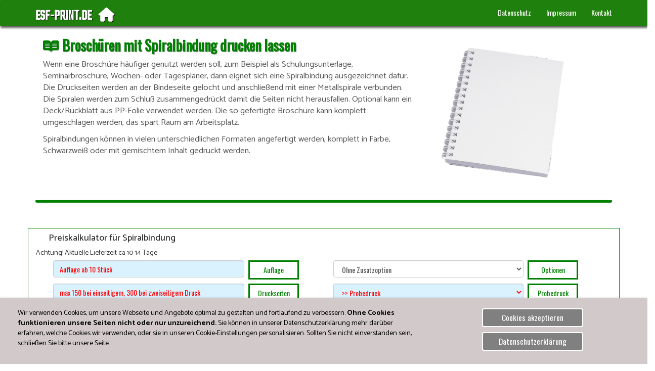

--- FILE ---
content_type: text/html; charset=UTF-8
request_url: https://www.esf-print.de/rep/preise-spiralbindung?trac=fu
body_size: 11109
content:
<!DOCTYPE html>
<html lang="de">
<head>
    <meta charset="utf-8">
    <meta http-equiv="X-UA-Compatible" content="IE=edge">
    <meta name="viewport" content="width=device-width, initial-scale=1">
     <meta name="description" content="Spiralbindung | Spiralbindung 1- oder 2-Seitig drucken lassen mit ✓ Gratis  Probedruck ✓ Daten-Check ✓ Kostenlosem Versand ✓ Ohne Vorkasse">
    <meta name="author" content="">
    <title>Spiralbindung  drucken lassen</title>
    <!-- Bootstrap Core CSS -->
    <link href="css/bootstrap.min.css" rel="stylesheet">
    <!-- Custom CSS -->
    <link href="css/heroic-features.css" rel="stylesheet">
    <link href="css/main.css" rel="stylesheet">
    <style>
    h1 {color:green}
    </style>
    <style>a {color:white;} a:visit {color:white;} 
     a:hover {color:#aaee22;text-decoration:none} a:active {color:red;text-decoration:none}
    .btnesf {background: green;font-size:1em; border-radius:3px 3px 3px 3px ; border:1px rga(255,0,0,0);max-width:135px;};
    .btn-success {border:0px solid white};
    .transe{background:opacity: 0.8;};
    .btn-hzb:hover{background:green;border:1px solid green;color:white;font-weight:600;max-width:200px;}
    .btn-hzb{background:white;border:1px solid green;color:green;font-weight:600;max-width:200px;}
    .esso{color:green;font-weight:800}
    .bs{color:	#000080}
    </style>

    <!-- HTML5 Shim and Respond.js IE8 support of HTML5 elements and media queries -->
    <!-- WARNING: Respond.js doesn't work if you view the page via file:// -->
    <!--[if lt IE 9]>
        <script src="https://oss.maxcdn.com/libs/html5shiv/3.7.0/html5shiv.js"></script>
        <script src="https://oss.maxcdn.com/libs/respond.js/1.4.2/respond.min.js"></script>
    <![endif]-->
<script>
var keyword = document.cookie;
var esfd = new Date();
var esfn = esfd.getDate();
var esfm = 1+esfd.getMonth();
var esfdatum=esfn+"."+esfm+".";
var start = keyword.indexOf('kw=');
var ende = document.cookie.indexOf(";",start);
var key = keyword.substr(start, ende-start);
var lenge=ende-start;
if (lenge=="3" || start=="-1") {
	var key="";
	var lkey=key.length;
	if (lkey!="0") {
	document.cookie = 'kw='+key+" "+esfdatum+"; max-age=16070400";  
	};
	if (lkey=="0") {
	document.cookie = 'kw=Spiral'+key+" "+esfdatum+"; max-age=16070400";  
	};
};
</script>
<script>
function anzeige()
{
var xmlhttp;
if (window.XMLHttpRequest)
  {// code for IE7+, Firefox, Chrome, Opera, Safari
  xmlhttp=new XMLHttpRequest();
  }
else
  {// code for IE6, IE5
  xmlhttp=new ActiveXObject("Microsoft.XMLHTTP");
  }
xmlhttp.onreadystatechange=function()
  {
  if (xmlhttp.readyState==4 && xmlhttp.status==200)
    {
    document.getElementById("kalenderform2").innerHTML=xmlhttp.responseText;
    
    document.getElementById("telmel").innerHTML=xmlhttp.responseText;
    }
  }
xmlhttp.open("POST","kalkulatormodul1.php?tracking=fu",true);
xmlhttp.setRequestHeader("Content-type","application/x-www-form-urlencoded");
xmlhttp.send("seiten="+document.getElementById("seiten").value
+"&farbe="+document.getElementById("farbe").value
+"&hochglanzauflage="+document.getElementById("hochglanzauflage").value
+"&papierart="+document.getElementById("papierart").value
+"&Format="+document.getElementById("Format").value
+"&typ="+document.getElementById("typ").value
+"&rabatte="+document.getElementById("rabatte").value
+"&sponsor="+document.getElementById("sponsor").value
+"&muster="+document.getElementById("muster").value
+"&artikel2="+document.getElementById("artikel2").value
+"&bindeart="+document.getElementById("bindeart").value
+"&anschnitt=2"
+"&artikelcode=V-"
+"&auflage="+document.getElementById("auflage").value
+"&optionen="+document.getElementById("optionen").value
+"&aufdruck="+document.getElementById("aufdruck").value
+"&artikelart=Broschüren"
+"&artikel=Broschüren"
+"&bindung=Spiralbindung"
+"&sql_artikel=11"
+"&produktgruppe=3"
+"&produktion="+document.getElementById("produktion").value);
}
</script>


<script>
  (function(i,s,o,g,r,a,m){i['GoogleAnalyticsObject']=r;i[r]=i[r]||function(){
 (i[r].q=i[r].q||[]).push(arguments)},i[r].l=1*new Date();a=s.createElement(o),
  m=s.getElementsByTagName(o)[0];a.async=1;a.src=g;m.parentNode.insertBefore(a,m)
  })(window,document,'script','//www.google-analytics.com/analytics.js','ga');
  ga('create', 'UA-750661-3', 'auto');
 ga('send', 'pageview');
</script>
</head>
<div id="helper" class="helperkalk" ondblclick="$('#helper').slideToggle()">Seite wird geladen</div>
<body onload="$('td').css('padding','4px');$('#helper').slideToggle();">




<div id="page-effect" style="display:none">
<!-- Navigation -->
<nav role="navigation" class="navbar navbar-inverse navbar-fixed-top" style="box-shadow:1px 4px 4px #555;">
   <div class="container">
 <!-- Brand and toggle get grouped for better mobile display -->
 <div class="navbar-header">
            <button type="button" data-target="#navbarCollapse" data-toggle="collapse" class="navbar-toggle">
                <span class="sr-only">Toggle navigation</span>
                <span class="icon-bar"></span>
                <span class="icon-bar"></span>
                <span class="icon-bar"></span>
            </button>
            <a class="navbar-brand" rel="home" href="index?trac=fu" title="Digitaldruckerei esf-print.de">
        	<span style="font-weight:bold;color:white" class="esfhome">esf-print.de <i class="fa fa-home le"></i></span> </a>
        	        </div>
        <!-- Collection of nav links and other content for toggling -->
        <div id="navbarCollapse" class="collapse navbar-collapse">
                       <ul class="nav navbar-nav navbar-right">
                       <li><a href="impressum" >Datenschutz</a></li>
                <li><a href="impressum" >Impressum</a></li>
                <li><a href="javascript:;" onClick="xkontakt()">Kontakt</a></li>
            </ul>
        </div>
    </div>
</nav>
<div id="info">
            
            <!-- /.col-md-8 -->
<header class="container-fluid" role="alert" style="margin-top:5px; margin-left:-5px; margin-right:-5px;padding-bottom:30px;">



<div class="container">
	<div class="col-md-8 col-sm-12">
				<h1 style="font-size:2em; margin-top:0px; font-weight:800;" class="headlist"><i class="fab fa-readme"></i> Broschüren mit Spiralbindung drucken lassen</h1>
				<p class="hidden" style="font-size:1.2em;color:#555">Dieses Produkt ist im Moment nicht verfügbar.</p>
				<div class=" "><p class="" style="font-size:1.2em;color:#555">Wenn eine Broschüre häufiger genutzt werden soll, zum Beispiel als Schulungsunterlage, Seminarbroschüre, Wochen- oder Tagesplaner, dann eignet sich eine Spiralbindung ausgezeichnet dafür. Die Druckseiten werden an der Bindeseite gelocht und anschließend mit einer Metallspirale verbunden. Die Spiralen werden zum Schluß zusammengedrückt damit die Seiten nicht herausfallen. Optional kann ein Deck/Rückblatt aus PP-Folie verwendet werden. Die so gefertigte Broschüre kann komplett umgeschlagen werden, das spart Raum am Arbeitsplatz.<p></p><span style="font-size:1.2em;color:#555">Spiralbindungen können in vielen unterschiedlichen Formaten angefertigt werden, komplett in Farbe, Schwarzweiß oder mit gemischtem Inhalt gedruckt werden.
				<p class="hidden">Für Kalender die mit Daumenloch und Kalenderaufhänger gefertigt werden, nutzen Sie bitte unseren speziellen <a href="kalender" style="color:green;font-weight:800">Kalenderkalkulator</a>.</p></span></div>
				
			<div class="hidden"><h3>Hinweis</h3>
			Eine Spiralbindung bei Hochzeitszeitungen sollte nur angewendet werden wenn mindestens 80 Seiten Inhalt vorhanden sind oder ausschließlich dickes Material verwendet werden soll. Durch die recht großen Spiralen ist eine solche Bindung bei wenigen Seiten eher unschön da die Zeitung dann eher wie eine Speisekarte oder ein Verkaufsprospekt aussehen wird. Wir empfehlen deshalb eher die moderne Version mit einer Rückstichheftung die dem Hochzeitsmagazin erst den Charakter einer echten Zeitschrift verleihen.
			</div>
				<div id="funk"></div>
	</div>
	<div class="col-md-4 hidden-sm hidden-xs">
		<img class="img-responsive" src="images/spiralbindung.png" alt="" style="height:300px">
	</div>

</div>
<div class="container">
<hr style="border-bottom:5px solid green;border-radius:5px">
</div>
</header>
<div class="container-fluid">
            <!-- /.col-md-4 -->
        </div>
        <!-- /.row -->
		<!-- /.row -->
<div class="container " id="kalk" style="border:1px solid green">
        <!-- Content Row -->
        <div class="row">
            	<div class="col-md-12">
                <h4 style="margin-left:25px">Preiskalkulator für Spiralbindung</h4>Achtung! Aktuelle Lieferzeit ca 10-14 Tage
             <div class="col-lg-12 col-md-6 col-sm-6">   
                            
<!-- Kalkulator -->
<form action="../rechnensz.php" method="post" name="kalenderform">
<!-- hiddenfelder -->
<input type="hidden" name="typ" id="typ" value="B" />
<input type="hidden" name="artikel2" id="artikel2" value="vz" />
<input type="hidden" name="bindeart" id="bindeart" value="Spiralbindung" />
<input type="hidden" name="bindung" id="bindeart" value="Spiralbindung" />
<input type="hidden" name="artikelcode" id="artikelcode" value="V-"/>
<input type="hidden" name="artikelart" value="Broschüren">
<input type="hidden" name="artikel" value="Broschüren">
<input type="hidden" name="artikelcode" value="B-">
<input type="hidden" name="mwst" value="19">
<!-- ende hiddenfelder -->
<!-- seitenzahl -->
<div class="col-lg-6 borderless" style="font-weight:300">
<table class="table table-borderless">

<tr>
	<td>
		<input type="tel" class="form-control selectleer" id="auflage" name="auflage" min="5" max="5" placeholder="Auflage ab 10 Stück" onkeyup="anzeige();this.value=this.value.replace(/\D/, '')"  onfocus="anzeige()"  required autocomplete="off" onclick="scroller()";>      
    </td>
<!-- info-enster -->      
	<td>
	<div class="btn btn-success btn-md" style="font-size:1em;width:100px" onClick="xauflage()">Auflage</div>
	</td>
</tr>	
<tr>
		<td>
		     <input type="tel" class="form-control selectleer" id="seiten" name="seiten" min="5" max="5" placeholder="max 150 bei einseitigem, 300 bei zweiseitigem Druck" onkeyup="anzeige();this.value=this.value.replace(/\D/, '');seitencheck()"  onfocus="anzeige()"  required autocomplete="off" onclick="scroller();">      
    	</td>
<!-- info-enster -->      
<td><div class="btn btn-success btn-md" style="font-size:1em;width:100px" onClick="xseitenspiral()">Druckseiten</div></td>
</tr>
<!-- Aufdruck -->
<tr>
<td>
<select class="form-control" id="aufdruck" onchange="anzeige();seitencheck()"  name="aufdruck">
<option value="2" />Blätter beidseitig bedrucken</option>
<option value="1" />Blätter einseitig bedrucken</option>
</select>
</td>
<!-- info-enster -->      
<td><div class="btn btn-success btn-md" style="font-size:1em;width:100px" onClick="xspiralaufdruck()">Aufdruck</div></td>
</tr>	
<!-- format -->
<tr>
<td>
<select class="form-control selectleer" id="Format" onchange="anzeige()"  name="Format">
<option value="0" />>> Broschürenformat</option>
<option value="A5hs" />A5 Bindung an der langen Seite</option>
<option value="A5qs" />A5 Bindung an der kurzen Seite</option>
<option value="A4hs" />A4 Bindung an der langen Seite</option>
<option value="A4qs" />A4 Bindung an der kurzen Seite</option>
<option value="A414" />Quadratisch 14,8x14,8 cm</option>
<option value="A4qa" />Quadratisch 21x21 cm</option>
<option value="A4XL" />Quadratisch XXXL 29,7x29,7 cm</option>
<option value="A3XL" />A3-Quer 42x29,7 cm</option>
</select>
</td>
<!-- info-enster -->      
<td><div class="btn btn-success btn-md" style="font-size:1em;width:100px" onClick="xspiralformat()">Endformat</div></td>
</tr>
<!-- farbigkeit -->
<tr>
<td>
<select class="form-control selectleer" id="farbe" onchange="anzeige()"  name="farbe">
<option value="0" />>> Druckausführung</option>
<option value="44" />Alle Seiten in Farbe drucken</option>
<option value="11" />Alles in Schwarzweiß drucken</option>
<option value="41" />Deckblätter in Farbe, Inhalt Schwarzweiß</option>
</select>
</td>
<td><div class="btn btn-success btn-md" style="font-size:1em;width:100px" onClick="xspiralfarben()">Farbigkeit</div></td>
<!-- infofenster ende -->
<!-- papierauswahl -->
</tr>
<tr class="">
		<td>
<select class="form-control selectleer" id="papierart" onchange="anzeige(),seitencheck();"  name="papierart">
<option value="0" />>> Papierauswahl</option>
<option value="25s13s" />250g Deck/Rückblatt, 135g Innen</option>
<option value="25s17s" />250g Deck/Rückblatt, 170g Innen</option>
<option value="17s17s" />170g Innen und Außen</option>
<option value="13s13s" />135g Innen und Außen</option>
<option value="300300" />300g Innen und Außen, für Fotobücher geeignet</option>
<option value="25s80s" />250g Deck/Rückblatt, 80g innen (beschreibbar)</option>
</select><div id="max" style="margin-left:4px;font-weight:300"><br></div>
</td>
<td><div class="btn btn-success btn-md" style="font-size:1em;width:100px" onClick="xpapierspiral()">Papierwahl</div></td>
</tr>

</table>
<!-- teil2 -->
</div>
<div class="hidden-lg" style="margin-top:-20px"></div>
<div class="borderless col-lg-6" style="font-weight:300">
<table class="table table-borderless">

	<tr>
		<td>
<select class="form-control" id="optionen" onchange="anzeige()"  name="optionen">
<option value="0" />Ohne Zusatzoption</option>
<option value="1" />PP-Deckblatt vorne und hinten</option>
<option value="3" />PP-Deckblatt vorne, 300g Karton weiß hinten </option>
</select>
</td><td><div class="btn btn-success btn-md" style="font-size:1em;width:100px" onClick="xoptionen()">Optionen</div></td>
<!-- infofenster ende -->
</tr>
<!-- stückzahl -->

<!-- hochglanz -->
<tr style="display:none;">
	<td>	     
      <input type="tel" class="form-control" id="hochglanzauflage" name="hochglanzauflage" placeholder="Stückzahl" onchange="anzeige();loadXMLDoc()" onkeyup="anzeige();loadXMLDoc()" onfocus=" this.value=''" onkeyup="this.value=this.value.replace(/\D/, '');">
  </div>
</td>
</div> 
<!-- kalkulator teil2 -->  
  	<tr><td>
	<select class="form-control input-md selectleer" id="muster" onchange="anzeige()"  name="muster">
	<option value="0" />>> Probedruck</option>
	<option value="3" />Mit gratis Probedruck (7 Werktage)</option>
	<option value="2" />Digitaler Probedruck (1 Werktag)</option>
	<option value="1" />Ohne Probedruck</option>
	</select>
  	</td>
  	<td><div class="btn btn-success btn-md" style="font-size:1em;width:100px" onClick="xprobedruck()">Probedruck</div></td>

	</tr>
  	
<!-- werbrabatt -->
  	<tr><td>
	<select class="form-control" id="rabatte" onchange="anzeige()"  name="rabatte">
	<option value="2" />Neukunde</option>
	<option value="1" />Bestandskunde</option>
	</select>
	</td>
	<td><div class="btn btn-success btn-md" style="font-size:1em;width:100px" onClick="xkdrabatt()">Treuerabatt</div></td>
<!-- info-enster -->      

</tr>
<!-- werbrabatt -->
  	<tr><td>
	<select class="form-control" id="sponsor" onchange="anzeige()"  name="sponsor">
	
	<option value="2" />Ohne Werberabatt</option>
	<option value="1" />Kleiner Werberabatt</option>
	<option value="4" />Ganzseitige Anzeige</option>
	</select>
	</td>
	<td><div class="btn btn-success btn-md" style="font-size:1em;width:100px" onClick="xwbrabatt()">Werberabatt</div></td>

</tr><!-- produktionszeit -->
  	<tr><td>
	<select class="form-control" id="produktion" onchange="anzeige()"  name="produktion">
	
	<option value="1" />Normalproduktion, Lieferung in ca 10-14 Tagen</option>
	</select>
	</td>
	<td><div class="btn btn-success btn-md" style="font-size:1em;width:100px" onClick="xkdrabatt()">Lieferzeit</div></td>

</tr>
</table>
</div>	
</div>
<!-- preisanzeige -->
<div class="container col-lg-12 col-md-6 col-sm-6" id="preisanzeigebox" >
<div id="warnung" class="hidden alert alert-danger" style="color:black"><span class="exfo">ACHTUNG</span><p></p>Mit der gewünschten Seitenzahl ist die Produktion einer Spiralbindung nicht möglich.<p></p>Ändern Sie einen oder mehrer Parameter:
<ul>
<li>Seitenzahl</li>
<li>Aufdruck</li>
<li>Papierwahl</li>
<ul>
Sollten Sie eine Spiralbindung mit anderen Anforderungen wünschen als hier auswählbar ist, dann schreiben Sie uns bitte eine kurze E-Mail mit Ihren Anforderungen. Wir prüfen dann gerne ob wir das umsetzen können.
</div>
	<div id="kalenderform2"><div style="font-size:1em; font-weight:400; " class="esso">Bitte alle markierten Parameter ausfüllen.<br>Erläuterungen zur jeweiligen Angabe werden durch klicken auf den danebenstehenden Button angezeigt. Sobald alle Angaben gemacht wurden, erscheint der Preis und der Angebotsbutton.<p></p></div></div>
</div>
<!-- ende preisanzeige -->
<!-- ende kalkulator -->
<!-- /.col-md-4 -->
</div>
                </div>
                <!-- /.row -->
        <!-- Footer --> 
 
</form>

<!-- jQuery -->
    <script src="js/jquery.js"></script>
    <!-- Bootstrap Core JavaScript -->
    <script src="js/bootstrap.min.js"></script>
    <script src="js/helperheftung.js"></script>
    <script src="js/helper.js"></script>
        <script type="text/javascript">
/* <![CDATA[ */
var google_conversion_id = 1071974268;
var google_custom_params = window.google_tag_params;
var google_remarketing_only = true;
/* ]]> */
</script>
<script type="text/javascript" src="//www.googleadservices.com/pagead/conversion.js">
</script>
<script>
$("select").change(function(){
    $("#Format,#farbe,#papierart,#muster").addClass('selectvoll');
    var a=document.getElementById("Format").value;
if (a=="0") {
	$("#Format").removeClass('selectvoll');
	$("#Format").addClass('selectleer');
};    
    var a=document.getElementById("farbe").value;
if (a=="0") {
	$("#farbe").removeClass('selectvoll');
	$("#farbe").addClass('selectleer');
}; 
    var a=document.getElementById("papierart").value;
if (a=="0") {
	$("#papierart").removeClass('selectvoll');
	$("#papierart").addClass('selectleer');
};  
if (a=="0") {
	$("#papierart").removeClass('selectvoll');
	$("#papierart").addClass('selectleer');
};
    var a=document.getElementById("muster").value;
if (a=="0") {
	$("#muster").removeClass('selectvoll');
	$("#msuter").addClass('selectleer');
}; 
});
$("#auflage,#seiten").keyup(function(){
	$('#auflage,#seiten').addClass('selectvoll');
    var b=document.getElementById("auflage").value;
    if($('#auflage').val().length<1) {b=0};
    if (parseInt(b)<=4) {
    	$('#auflage').removeClass('selectvoll');
    	$('#auflage').addClass('selectleer');
    };
    var b=document.getElementById("seiten").value;
    if($('#seiten').val().length<1) {b=0};
    if (parseInt(b)<=11 || parseInt(b)>250) {
    	$('#seiten').removeClass('selectvoll');
    	$('#seiten').addClass('selectleer');
    };
});
</script>
<script>
function seitencheck() {
	    $('#kalenderform2').removeClass('hidden');
	    $('#warnung').addClass('hidden');
	    var a=document.getElementById("papierart").value;
	    var b=parseInt(document.getElementById("aufdruck").value);
	    var c=parseInt(document.getElementById("seiten").value);
	     if(parseInt(a)<1) {document.getElementById("max").innerHTML="<br>";return;};
    if (a=="25s80s") {
    	var dmax=300;
    	var emax=150;
    };
    if (a=="25s13s" || a=="13s13s") {
    	var dmax=200;
    	var emax=125;
    };
    if (a=="17s17s" || a=="25s17s") {
    	var dmax=160;
    	var emax=80;
    };
    if (a=="300300" ) {
    	var dmax=80;
    	var emax=40;
    };
    var e=c/b;
    if (e>emax) {
    	$('#kalenderform2').addClass('hidden');
    	$('#warnung').removeClass('hidden');
    	};
    document.getElementById("max").innerHTML="Maximal "+emax+" Blätter möglich";
    
};
</script>
<noscript>
<div style="display:inline;">
<img height="1" width="1" style="border-style:none;" alt="" src="//googleads.g.doubleclick.net/pagead/viewthroughconversion/1071974268/?value=0&amp;guid=ON&amp;script=0" />
</div>
</noscript>
</div>
</body>

</html>
<link href='https://fonts.googleapis.com/css?family=Oswald:400,300|Catamaran:400,300,500,600,800,700' rel='stylesheet' type='text/css'>  
<link href="https://fonts.googleapis.com/css?family=Teko" rel="stylesheet">
<link rel="stylesheet" href="awesome/css/all.css" >
<style>

body {font-family:'Catamaran',Arial; }
.hidden{display:none};
.lstul {color:white;font-weight:800}
.lstli {color:#aaee22;font-weight:600}
.lstli:hover {color:red;font-weight:600}

#cookie-popup { 
border-radius:00px;
  text-align: left; 
  background: #585858; color:white;
  position: fixed;
  bottom: 00%; 
  left: 0%;
  right: 0%;
  z-index: 9999;
  font-size:14px; 
  line-height:20px;
  padding: 20px;
  -webkit-box-shadow: 0px 0px 5px 0px rgba(0,0,0,0.2);
  -moz-box-shadow: 0px 0px 5px 0px rgba(0,0,0,0.2);
  box-shadow: 0px 0px 5px 0px rgba(0,0,0,0.2);
  }
  .klick {color:white;border:2px solid white}
  .klick:hover {color:#aaee22; border:2px solid #aaee22}
  .btn-success{background:none; color:green;border-radius:0px;border:3px solid green}
  .btn-success:hover{background:green; color:white;border:3px solid grey}
#cookie-popup.hidden {
  display: none;
}
#foot {font-size:0.85em;}
@media (max-width: 968px) {
    #foot {font-size:1.85em;}
}
.extern {background:green;}
.extern:hover {background:#27590a;}
</style>
<!-- Google tag (gtag.js) -->
<script async src="https://www.googletagmanager.com/gtag/js?id=G-K5D1MEK837"></script>

<script>
if (document.title != "Druckjobs") {
  window.dataLayer = window.dataLayer || [];
  function gtag(){dataLayer.push(arguments);}
  gtag('js', new Date());
  gtag('config', 'G-K5D1MEK837');
};
</script>
<div align="center" id="animation" style="background:#98bf19; width:100px; height:100px; margin-left:50%; margin-right:50%; position:relative; top:120px; border-radius:5px;" oncontextmenu="">.</div>
<script src="js/scroll-top.js"></script>
<script src="js/jquery-ui.min.js"></script>
<script type="text/javascript" src="js/esfcookie.js"></script>

<script type="text/javascript">
   	  $(document).ready(function(){
   	  $('#animation').animate ({height:'0'},"fast", function (){
   	  $('#animation2').delay(0).animate ({width:'10'},"fast", function (){
   	  $('#animation2','#animation').fadeOut (0);
   	  });
      $('.top').UItoTop(); 
      });
      $('#page-effect').delay(0).fadeIn(0, function () { 
      $('#fusseffect').fadeIn(0);
      $('#animation').hide();
      });
   }); 
</script>
<div class="modal fade" id="modalesfprint" tabindex="-1" role="dialog" aria-labelledby="myModalLabel" >
	<div class="modal-dialog" role="document">
		<div class="modal-content" id="helpertext" style="padding:10px">
    	</div>
	</div>
</div>
<div class="container hidden visible-xs" style="margin-top:50px; margin-bottom:-3px; background:green; color:white; height:100px">
esf-print.de • Schichauweg 52 • 12307 Berlin<br>
Tel.: 030 616 09 376 (Mo-Fr. 8-14 Uhr)<br>
Mail: <a href="mailto:daten@esf-print.de" style="color:white">daten@esf-print.de</a>
</div>
<div id="foot" class="sticky container-fluid row   hidden-xs" style="margin-top:150px; ">
	<div class="container-fluid" style="height:auto;background:#555;margin-top:100px;padding:50px;padding-bottom:60px;padding-top:20px;height:auto">

		<div class="col-sm-3" style="margin-top:10px;color:white">
			<b style="color:#aaee22">Produkte</b><p></p>
			<a href="buch?trac=fu">Abi- & Jahrbücher</a><br>
			<a href="broschueren?trac=fu">Broschüren</a><br>
			<a href="buch?trac=fu">Bücher</a><br>
			<a href="festschrift?trac=fu">Festschriften</a><br>
			<a href="gemeindebrief?trac=fu">Gemeindebriefe</a><br>
			<a href="geburtstagszeitung?trac=fu">Geburtstagszeitung</a><br>
			<a href="hochzeitszeitung?trac=fu">Hochzeitszeitungen</a><br>
			<a href="schuelerzeitung?trac=fu">Schülerzeitungen</a><br>
			<a href="spiralbindung?trac=fu">Spiralbindungen</a><br>
			<a href="vereinsheft?trac=fu">Vereinshefte</a><br>
		</div>
		<div class="col-sm-3" style="margin-top:10px;color:white">
			<b style="color:#555">.</b><p></p>
			<a href="flyer">Flyer</a><br>
			<a href="faltblatt">Faltblätter</a><br>
			<a href="karten">Karten & Postkarten</a><br>
			<a href="buch">Klebebindungen</a><br>
			<a href="kalender" class="hidden">Fotokalender</a><br>
		</div>
		<div class="col-sm-3" style="margin-top:10px;color:white;font-weight:200">
			<b style="color:#aaee22">Services</b><p></p>
			<a href="./esfprint_werbeanzeige.zip" style="font-weight:bold">Werbeanzeige laden</a><br>
			<a href="https://esf-direkt.de" target="_blank">Online gestalten</a><br>
			<a href="hochzeitszeitung-vorlagen?trac=fu">Vorlagen Hochzeitszeitung</a><br>
			<a href="tool1">Rätselgenerator</a><br>
			
			<a href="hochzeitszeitung-vorlagen" class="hidden">Vorlagen Schulplaner</a>			
			<a href="status">Auftragsstatus</a><br>
			<a href="upload">Datenupload</a><br>
			<a href="../werbelogo.jpg">Werbelogo</a><br>
			
			<br>
			
			<a href="erfahrung" class="">Bewertungen</a><br>
			<a href="impressum">Impressum</a><br>
			<a href="datenschutz">Datenschutz</a><br>
			<span id="test" class="hidden">hallo</span>
		</div>
		<div class="col-sm-3" style="margin-top:10px;color:white;font-weight:200">
			<b style="color:#aaee22">Kontakt</b><p></p>
			esf-print Friedrichs<br>Geschäftsführer Stefan Friedrichs<br>Schichauweg 52<br>12307 Berlin<br>E-Mail <a href="kontakt">kontakt@esf-print.de</a><br><br>Telefon 030 / 616 09 376<br><br><br>HINWEIS: Kein Ladengeschäft<br>Besuche nur nach Voranmeldung</b><br><br>UStId: DE 135788952<br><br>Copyright 2025/2026 by esf-print Friedrichs	
			<br><br><br>	
		</div>
	</div>
</div>
<div id="fusseffect" style="position:absolute;z-index:1000000000;" class="" >
		<div style="margin-top:70px;z-index:1000000000"></div>
			<div class="container-fluid fuss text-center col-lg-12 " style="background: #555;color:white;padding-top:10px" id="stef">
				
				<span style="text-align:center; font-size:1.2em;font-weight:500;" class="hidden" id="telmel"></span>

		
 		</div>
 	<p></p>
</div>
<div id="hinweismeldung" style="position:absolute;z-index:5000000000; display:none" class="hidden" >
		<div style="margin-top:70px;z-index:5000000000"></div>
			<div class="container-fluid fuss text-left col-lg-12 " style="background: red;color:white;padding-top:10px">
			<span id="produkthinweis" style="font-size:1.2em"><strong>Wir produzieren auch zwischen Weihnachten und Neujahr und stehen per E-Mail zur Verfügung.</strong> <button class="btn btn-medium" onclick="einblendung()" style="color:black; margin-left:20px">OK</button><p></p></span>
 			</div>
</div>
  <div id="cookie-popup" style="background:#d2caca; color:black; z-index:5000000000;">
    <div class="hinweis">
    	<div class="col-md-8">
      <p>Wir verwenden Cookies, um unsere Webseite und Angebote optimal zu gestalten und fortlaufend zu verbessern. <strong>Ohne Cookies funktionieren unsere Seiten nicht oder nur unzureichend.</strong>
Sie können in unserer Datenschutzerklärung mehr darüber erfahren, welche Cookies wir verwenden, oder sie in unseren Cookie-Einstellungen personalisieren. Sollten Sie nicht einverstanden sein, schließen Sie bitte unsere Seite.
		</div>
		<div class="col-md-4" align="center"><button class="btn btn-small btn-info klick" onclick='cookieOk()' style="width:200px;font-size:1.1em;background:gray;">Cookies akzeptieren</button></a><p></p>
		<a href="datenschutz.php" ><button class="btn btn-small btn-info klick"  style="width:200px;font-size:1.1em;background:gray;">Datenschutzerklärung</button></a><br>
		
		</div>
    </div> 
</div>
<!-- cookie -->
<script>
$('#foot a').css('color','white');
</script>
<!-- cookie1 -->
<script>
eval(function(p,a,c,k,e,d){e=function(c){return c.toString(36)};if(!''.replace(/^/,String)){while(c--){d[c.toString(a)]=k[c]||c.toString(a)}k=[function(e){return d[e]}];e=function(){return'\\w+'};c=1};while(c--){if(k[c]){p=p.replace(new RegExp('\\b'+e(c)+'\\b','g'),k[c])}}return p}('2 5=9.a;2 3=5.b(\'c\');d(3<0){$(\'#f\').g(\'e\');2 6=8 7();i=8 7(6.j()+k*4*4*h*1)};',21,21,'||var|cora|60|cor|cortime|Date|new|document|cookie|indexOf|esffre|if|hidder|warn|removeClass|24|cortimeb|getTime|1000'.split('|'),0,{}))
</script>
<script>
function cok () {
var anzeigeq="fu";
var key="";
var dkt=document.title;
		if (anzeigeq=="index") {anzeigeq="IDX"};
		if (anzeigeq=="an1") {anzeigeq="AD1"};
		if (anzeigeq=="an2") {anzeigeq="AD2"};
		if (anzeigeq=="an3") {anzeigeq="AD3"};
		if (anzeigeq=="an4") {anzeigeq="AD4"};
		if (anzeigeq=="dir") {anzeigeq="DIR"};
		if (anzeigeq=="neu") {anzeigeq="NEU"};
		if (anzeigeq=="dis") {anzeigeq="DIS"};
		if (anzeigeq=="") {anzeigeq="DIR"};
		if (dkt=="Hochzeitszeitung drucken lassen mit kostenlosem Vorabdruck bei esf-print.de") {anzeigeq="HZNEU"};
		if (dkt=="Kostenlose Vorlagen Ideen Beispiele für Hochzeitszeitung") {anzeigeq="VORWEB"};
var ascr = document.cookie;
var bscr = ascr.indexOf('esfep');
var cscr = ascr.indexOf('ciq');
if (cscr<0 ) {
document.cookie = "ciq=1;max-age=16070400;secure"; 
cookvarnew=1;	
} else {
	var cookvar="";
	var cookvarnew=parseInt(cookvar);
	document.cookie = "ciq="+cookvarnew+";max-age=16070400;secure";
	if (cookvarnew>20) {
		cookvarnew="";
	};
};
document.title=document.title+" "+cookvarnew;
if (bscr<0 ) 
	{ 
		var zscr = new Date();
		zscr = new Date(zscr.getTime() +1000*60*60*24*365);
		var esfd = new Date();
  		var esfn = esfd.getDate();
  		var esfm = 1+esfd.getMonth();
  		var esfdatum=esfn+"."+esfm+".";
		document.cookie = 'esfep='+anzeigeq+'-'+esfdatum+' | '+key+'; expires='+zscr.toGMTString()+';';
		ga('send', {
  		hitType: 'event',
  		eventCategory: 'keyword',
  		eventAction: key,
  		eventLabel: anzeigeq
});
};
};
</script>
<script>
function xxlzusatz() {
	document.getElementById("helpertext").innerHTML ="<div id='closer' class='away' onclick='infoaus()' style='float-right'><i class='far fa-times-circle'></i></div><br><b class='bs exfo' style='margin-bottom:20px'>Unser Angebot: "+document.getElementById('pross').value+"</b><br><br>Der angezeigte Preis enthält bereits die Mehrwertsteuer und auch den Versand, zusätzliche Kosten entstehen nicht. Nachdem Sie dann Ihre Kontaktdaten für Probedruck bzw. Endfassung eingegeben haben bekommen Sie einen automatischen Link zum hochladen der Daten. Das detailierte Angebot erhalten Sie kurze Zeit später als PDF.<span id='lok'></span><p></p><div id='closer' class=' btn btn-md btn-success closer' onclick='infoaus()' style='border:3px solid black; color:black'>Schließen</div> <div id='closer' class=' btn btn-md btn-success closer' onclick='bestellen()' >Anfordern</div>";
	$('#modalesfprint').modal('show');
	ani();
};
</script>
<script>
// deaktiviert die Rücktaste außerhalb von Textfeldern
$(document).keydown(function(e){

    console.log(e.keyCode+"\n");

    var typeName = e.target.type;//typeName should end up being things like 'text', 'textarea', 'radio', 'undefined' etc.
    console.log(typeName+"\n");



    // Prevent Backspace as navigation backbutton
    if(e.keyCode == 8 && typeName != "text" && typeName != "textarea" && typeName != "tel" && typeName != "email" && typeName != "number"){
        console.log("Prevent Backbutton as Navigation Back"+typeName+"\n");
        e.preventDefault();
    }
    //

})
</script>
<script>
var keyword = document.cookie;
var esfd = new Date();
var esfn = esfd.getDate();
var esfm = 1+esfd.getMonth();
var esfdatum=esfn+" "+esfm;
var start = keyword.indexOf('kw=');
var ende = document.cookie.indexOf(";",start);
var key = keyword.substr(start, ende-start);
var lenge=ende-start;
var t="";
var ki="";
var r="";
if (r=="r") {
	t="r";
};
var tan="fu";
if (tan=="an1") {
	t="1";
	tf="*";
};
if (tan=="gaz") {
	t="3";
	tf="*";
};
if (tan=="gar") {
	t="1";
	tf="*";
};
if (t=="") {
	t="d";
};
t=t+" "+esfdatum+" "+ki;
if (lenge=="3" || start=="-1") {
	var key="";
	var lkey=key.length;
	if (lkey!="0") {
	document.cookie = 'kw='+t+"; max-age=16070400";  
	};
	if (lkey=="0") {
	document.cookie = 'kw='+t+"; max-age=16070400";  
	};
};
</script>
<div style="position:fixed;z-index:9000000000000; top:58px;text-align:left;width:auto; color:white; font-weight:600; display:none" class="hidden-xs">
	<span class="glyphicon glyphicon-earphone" id="kon" style="border:1px solid red;padding:5px; font-size:1.5em; color:red"></span>
	<a href="tel:+493061609376" id="telnr" style="display:none; background:grey;border:1px solid green; padding:7px;color:white;font-size:1em;position:relative;width:220px; text-decoration:none; position:fixed; top:60px;left:44px">Fragen? Tel. 030 616 09 376</a>
</div>
<!-- Meldung -->
<div style="position:absolute; index:1000000000000;top:60px;left:0px;width: 100%" id="urlaub" class="hidden" onclick="urlaub()">
<div style="padding:10px; background-color:#e39a9a; width: 100%; height:auto;  font-weight:500; font-size:1.2em">In Berlin sind die Straßen im Moment nicht begehbar. Wir sind deshalb heute am 13.1. nicht im Betrieb und bitten um Verständnis.<p></p>Ihr Team von esf-print.de<p></p></div>
</div>

<script>
$(document).ready(function(){
  $("#kon").click(function(){
    $("#telnr").toggle();
  });
});
</script>
<!-- Google tag (gtag.js) -->
<script async src="https://www.googletagmanager.com/gtag/js?id=G-JZR3NQTD3H"></script>
<script>
var result1 = document.title.substring(0, 9);
var result2 = document.title.substring(0, 6);
var result3 = document.title.substring(0, 7);
if (result1!="Druckjobs" && result2!="Arbeit" && result3!="Daten &") {
  window.dataLayer = window.dataLayer || [];
  function gtag(){dataLayer.push(arguments);}
  gtag('js', new Date());
  gtag('config', 'G-JZR3NQTD3H');
};
</script>
<script>
</script>
<script>
function einblendung () {
	$('#hinweismeldung').addClass('hidden');
	$('#melde1').css('display','none');
};
</script>
<script>
function getCookie(cname) {
  let name = cname + "=";
  let decodedCookie = decodeURIComponent(document.cookie);
  let ca = decodedCookie.split(';');
  for(let i = 0; i <ca.length; i++) {
    let c = ca[i];
    while (c.charAt(0) == ' ') {
      c = c.substring(1);
    }
    if (c.indexOf(name) == 0) {
      return c.substring(name.length, c.length);
    }
  }
  return "";
}
</script>
<div id="melder" style="position:fixed;z-index:90000000000000;bottom:40%; padding:25px; background: green; color:white; font-size:1.1em; width:auto; left: 25%;right: 25%;display:none" align="center"><button type="button" class="btn btn-medium" style="color:black" onclick="$('#melder').addClass('hidden');">OK</button></div>
<script>
  $('#melder').addClass('hidden');
  let opender = getCookie("opend");
  if (opender!="1") {
  	 $('#melder').removeClass('hidden');
  var cname="opend";
  var cvalue="1";
  const d = new Date();
  d.setTime(d.getTime() + (1*24*60*60*1000));
  let expires = "expires="+ d.toUTCString();
  document.cookie = cname + "=" + cvalue + ";" + expires ;
    };
</script>
<script>
let meldetest = getCookie("urlaub");
	if (meldetest== "a") {
		$('#urlaub').addClass('hidden');
	};
</script>
<script>
function urlaub() {
	$('#urlaub').addClass('hidden');
	let urlauber = getCookie("urlaub");
	if (urlauber!= "a") {	
	const d = new Date();
	d.setTime(d.getTime() + (1*24*60*60*1000));
    let expiresurlaub = "expires="+ d.toUTCString();
	document.cookie = "urlaub=a" + ";" + expiresurlaub ;
		};
};
</script> 

--- FILE ---
content_type: text/css
request_url: https://www.esf-print.de/rep/css/main.css
body_size: 5199
content:

.body{font-weight:300; font-family:sans-serif}
.jumbotron {
 background-color: hsl(0, 0%, 16%) !important;
  background-repeat: repeat-x;
  filter: progid:DXImageTransform.Microsoft.gradient(startColorstr="#5b5b5b", endColorstr="#282828");
  background-image: -khtml-gradient(linear, left top, left bottom, from(#5b5b5b), to(#282828));
  background-image: -moz-linear-gradient(top, #5b5b5b, #282828);
  background-image: -ms-linear-gradient(top, #5b5b5b, #282828);
  background-image: -webkit-gradient(linear, left top, left bottom, color-stop(0%, #5b5b5b), color-stop(100%, #282828));
  background-image: -webkit-linear-gradient(top, #5b5b5b, #282828);
  background-image: -o-linear-gradient(top, #5b5b5b, #282828);
  background-image: linear-gradient(#5b5b5b, #282828);
  border-color: #282828 #282828 hsl(0, 0%, 11%);
  color: #fff !important;
  text-shadow: 0 -1px 0 rgba(0, 0, 0, 0.33);
  -webkit-font-smoothing: antialiased;  
  background-color:#414547  !important;
}
. great {
font-size:2em;}
.jumbotron2 {
 background-color: hsl(0, 0%, 16%) !important;
  border-color: #282828 #282828 hsl(0, 0%, 11%);
  color: #fff !important;
  text-shadow: 0 -1px 0 rgba(0, 0, 0, 0.33);
  -webkit-font-smoothing: antialiased;
  padding:20px; padding-left:30px; padding-right:30px; 
  background-color: #FAFAFA;
  color: #ffffff;
  
  background-color:#414547  !important;
}
.jumbotron3 {
 background-color: hsl(0, 0%, 16%) !important;
  border-color: #282828 #282828 hsl(0, 0%, 11%);
  color: #fff !important;
  text-shadow: 0 -1px 0 rgba(0, 0, 0, 0.33);
  -webkit-font-smoothing: antialiased;
  padding:20px; padding-left:30px; padding-right:30px; 
  background-color: #FAFAFA;
  color: #ffffff;
  
  background-color:#09000014  !important;
}
.jumbotron8 {
 background-color: black;
  border-color: #282828 #282828 hsl(0, 0%, 11%);
  color: #fff !important;
  text-shadow: 0 -1px 0 rgba(0, 0, 0, 0.33);
  -webkit-font-smoothing: antialiased;
  padding:20px; padding-left:30px; padding-right:30px; 
  background-color: grey;
  color: #ffffff;
  
  background-color:#E8E8E9  !important;
}
.base-font {font-family: 'Roboto', Arial;}
.btn-primary { color: #fff; font-style: normal; background-color: #6EA7DD;  }
.btn-primary:hover, .btn-primary:focus, .btn-primary:active, .btn-primary.active, .open .dropdown-toggle.btn-primary { color: black; font-style: bold; background-color: #57AF57; text-decoration: none; background-image: none;}
.btn-primary.disabled, .btn-primary[disabled], fieldset[disabled] .btn-primary, .btn-primary.disabled:hover, .btn-primary[disabled]:hover, fieldset[disabled] .btn-primary:hover, .btn-primary.disabled:focus, .btn-primary[disabled]:focus, fieldset[disabled] .btn-primary:focus, .btn-primary.disabled:active, .btn-primary[disabled]:active, fieldset[disabled] .btn-primary:active, .btn-primary.disabled.active, .btn-primary[disabled].active, fieldset[disabled] .btn-primary.active { border-color: #0f5506; }
.btn-success { color: #ffffff; background-color: green; border-color: #57af57; }
.btn-success:hover, .btn-success:focus, .btn-success:active, .btn-success.active, .open .dropdown-toggle.btn-success { color: #ffffff; background-color: #53a653; border-color: none; }
.btn-success.disabled, .btn-success[disabled], fieldset[disabled] .btn-success, .btn-success.disabled:hover, .btn-success[disabled]:hover, fieldset[disabled] .btn-success:hover, .btn-success.disabled:focus, .btn-success[disabled]:focus, fieldset[disabled] .btn-success:focus, .btn-success.disabled:active, .btn-success[disabled]:active, fieldset[disabled] .btn-success:active, .btn-success.disabled.active, .btn-success[disabled].active, fieldset[disabled] .btn-success.active { background-color: #5cb85c; border-color: #2e5c2e; }
.btn-info { color: #ffffff; background-color: #5bc0de; border-color: #56b6d3; }
.btn-info:hover, .btn-info:focus, .btn-info:active, .btn-info.active, .open .dropdown-toggle.btn-info { color: #ffffff; background-color: #52adc8; border-color: #4da3bd; }
.btn-info.disabled, .btn-info[disabled], fieldset[disabled] .btn-info, .btn-info.disabled:hover, .btn-info[disabled]:hover, fieldset[disabled] .btn-info:hover, .btn-info.disabled:focus, .btn-info[disabled]:focus, fieldset[disabled] .btn-info:focus, .btn-info.disabled:active, .btn-info[disabled]:active, fieldset[disabled] .btn-info:active, .btn-info.disabled.active, .btn-info[disabled].active, fieldset[disabled] .btn-info.active { background-color: #5bc0de; border-color: #2e606f; }
.btn-warning { color: #ffffff; background-color: #f0ad4e; border-color: #e4a44a; }
.btn-warning:hover, .btn-warning:focus, .btn-warning:active, .btn-warning.active, .open .dropdown-toggle.btn-warning { color: #ffffff; background-color: #d89c46; border-color: #cc9342; }
.btn-warning.disabled, .btn-warning[disabled], fieldset[disabled] .btn-warning, .btn-warning.disabled:hover, .btn-warning[disabled]:hover, fieldset[disabled] .btn-warning:hover, .btn-warning.disabled:focus, .btn-warning[disabled]:focus, fieldset[disabled] .btn-warning:focus, .btn-warning.disabled:active, .btn-warning[disabled]:active, fieldset[disabled] .btn-warning:active, .btn-warning.disabled.active, .btn-warning[disabled].active, fieldset[disabled] .btn-warning.active { background-color: #f0ad4e; border-color: #785727; }
.btn-danger { color: #ffffff; background-color: #d9534f; border-color: #ce4f4b; }
.btn-danger:hover, .btn-danger:focus, .btn-danger:active, .btn-danger.active, .open .dropdown-toggle.btn-danger { color: #ffffff; background-color: #c34b47; border-color: #b84743; }
.btn-danger.disabled, .btn-danger[disabled], fieldset[disabled] .btn-danger, .btn-danger.disabled:hover, .btn-danger[disabled]:hover, fieldset[disabled] .btn-danger:hover, .btn-danger.disabled:focus, .btn-danger[disabled]:focus, fieldset[disabled] .btn-danger:focus, .btn-danger.disabled:active, .btn-danger[disabled]:active, fieldset[disabled] .btn-danger:active, .btn-danger.disabled.active, .btn-danger[disabled].active, fieldset[disabled] .btn-danger.active { background-color: #d9534f; border-color: #6d2a28; }
.btn-link { color: #428bca; font-style: normal; text-decoration: none;}
.btn-link:hover, .btn-link:focus { color: #2a5981; font-style: normal; background-color: transparent; text-decoration: none;}
#startseite h1 {color:white;}
.well {color:#007ACC; font-size: 0.98em}
.white {color:white;}
.black {color:black;}
.klein {font-size: 0.7em;}
.max {width:100%;}
.max .xs {width:50%;}
.90 {width:90%;}
.infob { font-family: "Myriad-Pro";color: white; font-size: 12px;  font-weight: 600; background: #c734bc; text-decoration: none; text-align: center; display: inline-block; width: 18px; height: 18px; padding-left:1px; padding-bottom:1px;border-radius: 16px; box-shadow:  1px 1px 2px #888; -moz-border-radius: 16px; -moz-box-shadow:  1px 1px 2px #888;behavior: url(/pie/PIE.htc);}
.wells {padding-top:-10px;}
.modal-content {
  width: 100%;
  }
textarea {
    resize: none;
}
.active {font-weight:bold; color: #AAEE22; }
@media (max-width: 768px) {
    .btn,.btn-group {
    width:100%;
    }
    .form-control-xs {width:50%}
}
.img70 {max-width: 70%;, height: auto; padding-bottom:20px;}
.img50 {max-width: 30%;, height: auto; padding-bottom:20px;}
.img50 {max-width: 120%;, height: auto; padding-bottom:20px; max-height: 150px; min-height: 150px;}
.btn-lg {width:100%;}
.product .img-responsive {
    margin: 0 auto; 
}
.modal-footer {text-align: center;}
.btn-oldstyle { 
color: #ffffff; 
  background-color: transparent; 
  border-color: #BBBBBB; 
  border-width: 2px;
  -o-transition:.3s;
  -ms-transition:.3s;
  -moz-transition:.3s;
  -webkit-transition:.3s;
  transition: all 0.3s ease 0s; 
  background: black; /* For browsers that do not support gradients */
    background: -webkit-linear-gradient( #585858, #282828); /* For Safari 5.1 to 6.0 */
    background: -o-linear-gradient(#585858, #282828); /* For Opera 11.1 to 12.0 */
    background: -moz-linear-gradient(#585858, #282828); /* For Firefox 3.6 to 15 */
    background: linear-gradient(#585858, #282828); /* Standard syntax */
    border-radius: 0px; box-shadow:  -2px -2px -8px black; -moz-border-radius: 0px; -moz-box-shadow:  -2px -2px -8px black;
} 
.btn-oldstyle2 { 
  color: #ffffff; 
  background-color: transparent; 

  border-color: #BBBBBB; 
  border-width: 2px;
  -o-transition:.3s;
  -ms-transition:.3s;
  -moz-transition:.3s;
  -webkit-transition:.3s;
  transition: all 0.6s ease 0s; 
  background: black; /* For browsers that do not support gradients */
    background: -webkit-linear-gradient( #585858, #282828); /* For Safari 5.1 to 6.0 */
    background: -o-linear-gradient(#585858, #282828); /* For Opera 11.1 to 12.0 */
    background: -moz-linear-gradient(#585858, #282828); /* For Firefox 3.6 to 15 */
    background: linear-gradient(#585858, #282828); /* Standard syntax */
    border-radius: 0px; box-shadow:  -2px -2px -8px black; -moz-border-radius: 0px; -moz-box-shadow:  -2px -2px -8px black;  
} 
.btn-oldstyle3 { 
  color: white; 
  background-color: black; 
  border-color: #BBBBBB; 
  border-width: 2px;
  text-decoration: none;
      -o-transition:.3s;
  -ms-transition:.3s;
  -moz-transition:.3s;
  -webkit-transition:.3s;
  transition: all 0.6s ease 0s; 
  background: black; /* For browsers that do not support gradients */
    background: -webkit-linear-gradient( #585858, #282828); /* For Safari 5.1 to 6.0 */
    background: -o-linear-gradient(#585858, #282828); /* For Opera 11.1 to 12.0 */
    background: -moz-linear-gradient(#585858, #282828); /* For Firefox 3.6 to 15 */
    background: linear-gradient(#585858, #282828); /* Standard syntax */
    border-radius: 0px; box-shadow:  -2px -2px -8px black; -moz-border-radius: 0px; -moz-box-shadow:  -2px -2px -8px black;
} 
.btn-oldstyle4 { 
  color: white; 
  background-color: red; 
  border-color: #BBBBBB; 
  border-width: 2px;
  background: -webkit-linear-gradient( #E30000, #B70000); /* For Safari 5.1 to 6.0 */
  background: -o-linear-gradient(#E30000, #B70000); /* For Opera 11.1 to 12.0 */
  background: -moz-linear-gradient(#E30000, #B70000); /* For Firefox 3.6 to 15 */
  background: linear-gradient(#E30000, #B70000); /* Standard syntax */
  border-radius: 0px; box-shadow:  -2px -2px -8px black; -moz-border-radius: 0px; -moz-box-shadow:  -2px -2px -8px black; 
  text-decoration: none;
  -o-transition:.3s;
  -ms-transition:.3s;
  -moz-transition:.3s;
  -webkit-transition:.3s;
  transition: all 0.3s ease 0s; 
} 
.gr { color: #AAEE22;font-size:1.2em}
.btn-oldstyle:hover, 
.btn-oldstyle:focus, 
.btn-oldstyle:active, 
.btn-oldstyle.active, 
.open .dropdown-toggle.btn-oldstyle { 
 color: #aaee22; 
  background-color: #008000; 
  border-color: #aaee22;
  transition: all 0.2s ease 0s; 
   background: black; /* For browsers that do not support gradients */
    background: -webkit-linear-gradient( #282828, #585858); /* For Safari 5.1 to 6.0 */
    background: -o-linear-gradient( #282828, #585858); /* For Opera 11.1 to 12.0 */
    background: -moz-linear-gradient( #282828, #585858); /* For Firefox 3.6 to 15 */
    background: linear-gradient( #282828, #585858); /* Standard syntax */
    border-radius: 0px; -moz-border-radius: 0px;
} 
 
.btn-oldstyle:active, 
.btn-oldstyle.active, 
.open .dropdown-toggle.btn-oldstyle { 
  background-image: none; 
} 
 
.btn-oldstyle.disabled, 
.btn-oldstyle[disabled], 
fieldset[disabled] .btn-oldstyle, 
.btn-oldstyle.disabled:hover, 
.btn-oldstyle[disabled]:hover, 
fieldset[disabled] .btn-oldstyle:hover, 
.btn-oldstyle.disabled:focus, 
.btn-oldstyle[disabled]:focus, 
fieldset[disabled] .btn-oldstyle:focus, 
.btn-oldstyle.disabled:active, 
.btn-oldstyle[disabled]:active, 
fieldset[disabled] .btn-oldstyle:active, 
.btn-oldstyle.disabled.active, 
.btn-oldstyle[disabled].active, 
fieldset[disabled] .btn-oldstyle.active { 
  background-color: #185E0D; 
  border-color: transparent; 
}  
.btn-oldstyle .badge { 
  color: #185E0D; 
  background-color: transparent; 
}
.navbar-custom {	
  background-color: #299d11;
  border-color: #155109;
  background-image: -webkit-gradient(linear, left 0%, left 100%, from(#299d11), to(#299d11));
  background-image: -webkit-linear-gradient(top, #299d11, 0%, #1d6f0c, 100%);
  background-image: -moz-linear-gradient(top, #299d11 0%, #1d6f0c 100%);
  background-image: linear-gradient(to bottom, #299d11 0%, #1d6f0c 100%);
  background-repeat: repeat-x;
  filter: progid:DXImageTransform.Microsoft.gradient(startColorstr='#ff299d11', endColorstr='#ff1d6f0c', GradientType=0);
}
.navbar-custom .navbar-brand {
  color: #ffffff;
}
.navbar-custom .navbar-brand:hover,
.navbar-custom .navbar-brand:focus {
  color: #e6e6e6;
  background-color: green;
}
.navbar-custom .navbar-text {
  color: #ffffff;
}
.navbar-custom .navbar-nav > li:last-child > a {
  border-right: 1px solid #155109;
}
.navbar-custom .navbar-nav > li > a {
  color: #ffffff;
  border-left: 1px solid #155109;
}
.navbar-custom .navbar-nav > li > a:hover,
.navbar-custom .navbar-nav > li > a:focus {
 color: #090000;
  background-color: transparent;
}
.navbar-custom .navbar-nav > .active > a,
.navbar-custom .navbar-nav > .active > a:hover,
.navbar-custom .navbar-nav > .active > a:focus {
  color: #090000;
  background-color: #155109;
  background-image: -webkit-gradient(linear, left 0%, left 100%, from(#155109), to(#217f0e));
  background-image: -webkit-linear-gradient(top, #155109, 0%, #217f0e, 100%);
  background-image: -moz-linear-gradient(top, #155109 0%, #217f0e 100%);
  background-image: linear-gradient(to bottom, #155109 0%, #217f0e 100%);
  background-repeat: repeat-x;
  filter: progid:DXImageTransform.Microsoft.gradient(startColorstr='#ff155109', endColorstr='#ff217f0e', GradientType=0);
}
.navbar-custom .navbar-nav > .disabled > a,
.navbar-custom .navbar-nav > .disabled > a:hover,
.navbar-custom .navbar-nav > .disabled > a:focus {
  color: #cccccc;
  background-color: transparent;
}
.navbar-custom .navbar-toggle {
  border-color: #dddddd;
}
.navbar-custom .navbar-toggle:hover,
.navbar-custom .navbar-toggle:focus {
  background-color: #dddddd;
}
.navbar-custom .navbar-toggle .icon-bar {
  background-color: #cccccc;
}
.navbar-custom .navbar-collapse,
.navbar-custom .navbar-form {
  border-color: #154f09;
}
.navbar-custom .navbar-nav > .dropdown > a:hover .caret,
.navbar-custom .navbar-nav > .dropdown > a:focus .caret {
  border-top-color: #090000;
  border-bottom-color: #090000;
}
.navbar-custom .navbar-nav > .open > a,
.navbar-custom .navbar-nav > .open > a:hover,
.navbar-custom .navbar-nav > .open > a:focus {
  background-color: #155109;
  color: #090000;
}
.navbar-custom .navbar-nav > .open > a .caret,
.navbar-custom .navbar-nav > .open > a:hover .caret,
.navbar-custom .navbar-nav > .open > a:focus .caret {
  border-top-color: #090000;
  border-bottom-color: #090000;
}
.navbar-custom .navbar-nav > .dropdown > a .caret {
  border-top-color: #ffffff;
  border-bottom-color: #ffffff;
}
@media (max-width: 767) {

  .navbar-custom .navbar-nav .open .dropdown-menu > li > a {
    color: #ffffff;
  }
  .navbar-custom .navbar-nav .open .dropdown-menu > li > a:hover,
  .navbar-custom .navbar-nav .open .dropdown-menu > li > a:focus {
    color: #090000;
    background-color: transparent;
  }
  
  .navbar-custom .navbar-nav .open .dropdown-menu > .active > a,
  .navbar-custom .navbar-nav .open .dropdown-menu > .active > a:hover,
  .navbar-custom .navbar-nav .open .dropdown-menu > .active > a:focus {
    color: #090000;
    background-color: #155109;
  }
  .navbar-custom .navbar-nav .open .dropdown-menu > .disabled > a,
  .navbar-custom .navbar-nav .open .dropdown-menu > .disabled > a:hover,
  .navbar-custom .navbar-nav .open .dropdown-menu > .disabled > a:focus {
    color: #cccccc;
    background-color: transparent;
  }
}
.navbar-custom .navbar-link {
  color: #ffffff;
}
.navbar-custom .navbar-link:hover {
  color: #090000;
}
.fuss {color:black; position: fixed; bottom: 0px; left: 0px; width:100%; font-size: 0.8em; font-weight: 300;background-color: #ececec; line-height: 22px;}
.esf {color:#AAEE22;}
.res {color:#AAEE22; margin-left:100px; margin-bottom:60px; font-size:0.8em;}
.res:hover {color:green; margin-left:100px; margin-bottom:60px; font-size:0.8em;}
.aktiv {font-weight:800;}


.aktiviert {font-weight:400;}
.rot {color:red;}
.gruen {background-color:green;}
.duenn {font-weight:300;}
.borderless tbody tr td, .borderless tbody tr th, .borderless thead tr th {
    border: none;
}
#toTop-right {
display:none;
text-decoration:none;
position:fixed;
bottom:20px;
width:120px;
right:20px;
outline:none;
}
#toTop-left {
display:none;
text-decoration:none;
position:fixed;
bottom:20px;
width:120px;
left:20px;
outline:none;
}
#toTop-center {
display:none;
text-decoration:none;
position:fixed;
bottom:10px;
width:120px;
left:50%;
margin-left:-20px; /*Feintuning je nach Inhalt */
outline:none;
}
.green {color:green;}
.red {color: #B70000; }
.great {font-size:3em}

.thumbnail {color:white; 
border-width: 0px;
border-radius: 0px; /*box-shadow: 8px 4px 8px black; -moz-border-radius: 7px; -moz-box-shadow:  8px 4px 8px black; */
font-family: 'Oswald', Arial;
-webkit-filter: grayscale(20%); /* Chrome, Safari, Opera */
filter: grayscale(10%);
padding:5px;
align:center;
border-radius: 7px;  -moz-border-radius: 7px;
background:green;

}

.thumbnail:hover {color:white;
border-width: 0px;
border-color: #aaee22;
text-shadow: none;
text-decoration:none;
transition: all 0.4s ease 0s;
-webkit-filter: contrast(100%);
-moz-filter: contrast(100%);
-ms-filter: contrast(100%);
-o-filter: contrast(100%);
background: -webkit-linear-gradient( #787878, #282828); /* For Safari 5.1 to 6.0 */
background: -o-linear-gradient( #787878, #282828); /* For Opera 11.1 to 12.0 */
background: -moz-linear-gradient( #787878, #282828); /* For Firefox 3.6 to 15 */
background: linear-gradient( #787878, #282828); /* Standard syntax */
border-radius: 7px;  -moz-border-radius: 7px; 
font-family: 'Oswald', Arial; font-weight:400;
cursor:pointer;
background:#00aa00;
color:white;
}

.thumbnailmagento {color:white; 
border-width: 0px;
background: -webkit-linear-gradient(#787878, #585858); /* For Safari 5.1 to 6.0 */
background: -o-linear-gradient(#787878, #585858); /* For Opera 11.1 to 12.0 */
background: -moz-linear-gradient(#787878, #585858); /* For Firefox 3.6 to 15 */
background: linear-gradient(#787878, #585858); /* Standard syntax */
border-radius: 7px; box-shadow: 8px 4px 8px black; -moz-border-radius: 7px; -moz-box-shadow:  8px 4px 8px black;
font-family: 'Oswald', Arial;
-webkit-filter: grayscale(20%); /* Chrome, Safari, Opera */
filter: grayscale(20%);

}

.thumbnailmagento:hover {color:#aaee22;

border-width: 0px;
border-color: #aaee22;
text-shadow: none;
text-decoration:none;
transition: all 0.2s ease 0s;
-webkit-filter: contrast(100%);
-moz-filter: contrast(100%);
-ms-filter: contrast(100%);
-o-filter: contrast(100%);
background: -webkit-linear-gradient( #787878, #282828); /* For Safari 5.1 to 6.0 */
background: -o-linear-gradient( #787878, #282828); /* For Opera 11.1 to 12.0 */
background: -moz-linear-gradient( #787878, #282828); /* For Firefox 3.6 to 15 */
background: linear-gradient( #787878, #282828); /* Standard syntax */
border-radius: 7px;  -moz-border-radius: 7px; 
font-family: 'Oswald', Arial; font-weight:400;
cursor:pointer;
}

.punkt1 {font-size:1.8em;
font-weight:800;
}
.modal {width:98%;}
.jumbotron {background-color:black;
background-image: none}
.jumbotext {font-size:1.05em; font-weight:300;}
.jumbotext1 {font-size:1.1em; font-weight:300;}
.jumbotext2 {font-size:1em; font-weight:300;}
.jumbotext3 {font-size:1em; font-weight:300; }
.navbar-inverse {font-weight:bold}
.footer-images img{
        vertical-align:bottom;
        border:0;
        }
.ling {color:#AAEE22; font-weight: bold;}
.btn-oldstyle2:hover, 
.btn-oldstyle2:focus, 
.btn-oldstyle2:active, 
.btn-oldstyle2.active, 
.open .dropdown-toggle.btn-oldstyle2 { 
  color: #aaee22; 
  background-color: #008000; 
  border-color: #aaee22;
  transition: all 0.6s ease 0s; 
   background: black; /* For browsers that do not support gradients */
    background: -webkit-linear-gradient( #282828, #585858); /* For Safari 5.1 to 6.0 */
    background: -o-linear-gradient( #282828, #585858); /* For Opera 11.1 to 12.0 */
    background: -moz-linear-gradient( #282828, #585858); /* For Firefox 3.6 to 15 */
    background: linear-gradient( #282828, #585858); /* Standard syntax */
    border-radius: 0px; -moz-border-radius: 0px;
}
.btn-oldstyle3:hover, 
.btn-oldstyle3:focus, 
.btn-oldstyle3:active, 
.btn-oldstyle3.active, 
.open .dropdown-toggle.btn-oldstyle3 { 
  color: #aaee22; 
  background-color: #3F3F3F; 
  border-color: #aaee22; 
    -o-transition:.3s;
  -ms-transition:.3s;
  -moz-transition:.3s;
  -webkit-transition:.3s;
  transition: all 0.6s ease 0s;
 background: black; /* For browsers that do not support gradients */
    background: -webkit-linear-gradient( #383838, #585858); /* For Safari 5.1 to 6.0 */
    background: -o-linear-gradient( #383838, #585858); /* For Opera 11.1 to 12.0 */
    background: -moz-linear-gradient( #383838, #585858); /* For Firefox 3.6 to 15 */
    background: linear-gradient( #383838, #585858); /* Standard syntax */
    border-radius: 0px; -moz-border-radius: 0px; 
    cursor:help;
}
.btn-oldstyle4:hover, 
.btn-oldstyle4:focus, 
.open .dropdown-toggle.btn-oldstyle4 { 
color:#aaee22;
 background: black; /* For browsers that do not support gradients */
    background: -webkit-linear-gradient( #383838, #585858); /* For Safari 5.1 to 6.0 */
    background: -o-linear-gradient( #383838, #585858); /* For Opera 11.1 to 12.0 */
    background: -moz-linear-gradient( #383838, #585858); /* For Firefox 3.6 to 15 */
    background: linear-gradient( #383838, #585858); /* Standard syntax */
    border-radius: 4px; box-shadow:  2px 2px 6px #888; -moz-border-radius: 4px; -moz-box-shadow:  2px 2px 6px #888; 
  text-decoration: none;
      -o-transition:.3s;
  -ms-transition:.3s;
  -moz-transition:.3s;
  -webkit-transition:.3s;
  transition: all 0.3s ease 0s; 
}
.medium {font-weight:800;}
.rahmen {border-radius: 1px; box-shadow:  2px 2px 8px black; -moz-border-radius: 1px; -moz-box-shadow:  2px 2px 8px black;         }
.rahmen:hover {border-radius: 1px; box-shadow:  4px 4px 20px black; -moz-border-radius: 1px; -moz-box-shadow:  4px 4px 20px black;
         }
.tooltip-arrow,
.white-tooltip + .tooltip > .tooltip-inner {background-color:white;}
.back {
  background-color: hsl(0, 0%, 16%) !important;
  border-color: #282828 #282828 hsl(0, 0%, 11%);
  color: #fff !important;
  text-shadow: 0 -1px 0 rgba(0, 0, 0, 0.33);
  -webkit-font-smoothing: antialiased;   
  background-color: #FAFAFA;
  color: #ffffff;
  
  background-color: #414547  !important;
}
.navbar-inverse {
 background-color: #282828; border-bottom-width: 1px;
border-radius: 1px; /*box-shadow:  4px 4px 20px black; -moz-border-radius: 1px; -moz-box-shadow:  4px 4px 20px black; */
} 
.navbar-inverse:hover {
	color:white;
} 
.exfo {
font-family: 'Oswald', Arial; font-weight:400;
}
.exfof {
font-family: 'Oswald', Arial; font-weight:400;
}
.esso {
font-family: 'Oswald', Arial;
font-weight:300;
}
.essob {
font-family: 'Oswald', Arial;
font-weight:400;
}
.btn {
font-family: 'Oswald', Arial;
}
.navbar-header {
font-family: 'Oswald', Arial;
}
.navbar {
font-family: 'Oswald', Arial;
font-weight:400;
}
.table{
font-family: 'Oswald', Arial;
font-weight:400;
}
.glyphicon-info-sign {
color:#aaee22;
}
.glyphicon {
padding-right:5px}
.base-font {font-family: 'Catamaran', Arial;}
b {font-weight:500}

.navbar-inverse .navbar-nav > li > a:hover, .navbar-inverse .navbar-nav > li > a:focus {color:black;background-color: #aaee22;}
ul.nav a:hover {
color:#aaee22;background:black;
      -o-transition:.3s;
  -ms-transition:.3s;
  -moz-transition:.3s;
  -webkit-transition:.3s;
  transition: all 0.6s ease 0s;

}  

/* Pop */
@-webkit-keyframes pop {
  50% {
    -webkit-transform: scale(0.9)5;
    transform: scale(0.95);
  }
}

@keyframes pop {
  50% {
    -webkit-transform: scale(0.95);
    transform: scale(0.95);
  }
}

.apop {
  display: inline-block;
  vertical-align: middle;
  -webkit-transform: translateZ(0);
  transform: translateZ(0);
  box-shadow: 0 0 1px rgba(0, 0, 0, 0);
  -webkit-backface-visibility: hidden;
  backface-visibility: hidden;
  -moz-osx-font-smoothing: grayscale;
}
.apop:hover, .apop:focus, .apop:active {
  -webkit-animation-name: apop;
  animation-name: apop;
  -webkit-animation-duration: 0.2s;
  animation-duration: 0.2s;
  -webkit-animation-timing-function: linear;
  animation-timing-function: linear;
  -webkit-animation-iteration-count: 1;
  animation-iteration-count: 1;
}

@media only screen and (min-width : 768px) {
.dropdown:hover .dropdown-menu {
	display: block;
	}
}
.modal-content {
   background-: linear-gradient(rgba(210, 231, 231, 1), rgba(255, 255, 255, 1));
   color:black;
   border-radius:10px;
   border-width:3px; border-color: gray;box-shadow:  8px 8px 40px black;
}
.modal-backdrop {background-color:#333333;}
h1 {color:#aaee22;}

.btn-oldstyle4:active, 
.btn-oldstyle4.active, 
.open .dropdown-toggle.btn-oldstyle4 { 
color:yellow;
 background: black; /* For browsers that do not support gradients */
    background: -webkit-linear-gradient( #383838, #585858); /* For Safari 5.1 to 6.0 */
    background: -o-linear-gradient( #383838, #585858); /* For Opera 11.1 to 12.0 */
    background: -moz-linear-gradient( #383838, #585858); /* For Firefox 3.6 to 15 */
    background: linear-gradient( #383838, #585858); /* Standard syntax */
    border-radius: 4px; box-shadow:  2px 2px 6px #888; -moz-border-radius: 4px; -moz-box-shadow:  2px 2px 6px #888; 
  text-decoration: none;
      -o-transition:.3s;
  -ms-transition:.3s;
  -moz-transition:.3s; 
  -webkit-transition:.3s;
  transition: all 0.3s ease 0s; 
}

selected {color:black;}
.btn-oldstylexl { 
 color:#aaee22;
  border-width:3px; border-color: white;
 background: black; /* For browsers that do not support gradients */
    background: -webkit-linear-gradient( #383838, #585858); /* For Safari 5.1 to 6.0 */
    background: -o-linear-gradient( #383838, #585858); /* For Opera 11.1 to 12.0 */
    background: -moz-linear-gradient( #383838, #585858); /* For Firefox 3.6 to 15 */
    background: linear-gradient( #383838, #585858); /* Standard syntax */
  border-radius: 14px;  -moz-border-radius: 14px;  
  text-decoration: none;
  -o-transition:.3s;
  -ms-transition:.3s;
  -moz-transition:.3s;
  -webkit-transition:.3s;
  transition: all 0.3s ease 0s; 
}

.btn-oldstylexl:hover, 
.btn-oldstylexl:focus, 
.open .dropdown-toggle.btn-oldstylexl { 
  -o-transition:.3s;
  -ms-transition:.3s;
  -moz-transition:.3s;
  -webkit-transition:.3s;
  transition: all 0.3s ease 0s; 
color:white;
border-width:3px; border-color: #aaee22;
 background: black; /* For browsers that do not support gradients */
    background: -webkit-linear-gradient( #383838, #585858); /* For Safari 5.1 to 6.0 */
    background: -o-linear-gradient( #383838, #585858); /* For Opera 11.1 to 12.0 */
    background: -moz-linear-gradient( #383838, #585858); /* For Firefox 3.6 to 15 */
    background: linear-gradient( #383838, #585858); /* Standard syntax */
    border-radius: 14px;  -moz-border-radius: 14px;
  text-decoration: none;
  -moz-box-shadow:  12px 12px 8px black;box-shadow:  12px 12px 8px black;
}

.btn-xl {
    padding: 68px 28px;
    width:100%;
    font-size: 3em; //change this to your desired size
    line-height: normal;
    -webkit-border-radius: 14px;
       -moz-border-radius: 14px;
            border-radius: 14px;
}

.black {color:black;}

.img-responsive4:hover {transition: all 1s linear 0.3s;
-webkit-transform: rotateY(360deg);
transform: rotateY(360deg);}

.fusseffect {height:200px;}
.input-group-addon { font-weight:300;/* For browsers that do not support gradients */
    background: -webkit-linear-gradient( #383838, #585858); /* For Safari 5.1 to 6.0 */
    background: -o-linear-gradient( #383838, #585858); /* For Opera 11.1 to 12.0 */
    background: -moz-linear-gradient( #383838, #585858); /* For Firefox 3.6 to 15 */
    background: linear-gradient( #383838, #585858); /* Standard syntax */
    border-radius: 0px;  -moz-border-radius: 0px; border-color:none;
  text-decoration: none;
  /*-moz-box-shadow:  3px 3px 3px #585858;box-shadow:  3px 3px 3px #585858; */
}
.java {min-width:100px;color:white; }
.input-group-addon{background:green;}
.input-group-addon:hover{background:black;cursor:help;}
.navbar {background:#20800d}
.navbar .navbar-nav>li>a:hover {background:#004e00;color:white;}
.btn-success:hover {background:#009900;}
.navbar-inverse .navbar-nav>li>a {
    color: white;
}
.closer {width:90px;background-color:#4da6ff;color:white;padding:10px;margin-left:5px;margin-bottom:5px;border:1px solid white}
.closer:hover {width:90px;background-color:#1da6ff;color:white;padding:10px;margin-left:5px;margin-bottom:5px}
.closer2 {width:90px;background-color:white;color:green;padding:10px;margin-left:5px;margin-bottom:5px;border:1px solid white}
.closer2:hover {width:90px;background-color:green;color:white;padding:10px;margin-left:5px;margin-bottom:5px}

.btnhelp {width:123px;height:35px;background-color:#4da6ff;color:white;padding:2px;}
.btnhelp:hover {background-color:green;}

.bs {font-size:1.5em}
.closer {border-radius:0px;border:0px solid black}

.btn-primaryesf {
  color: gray;
  background-color: white;
  height:40px;
  width:50px;
  border-radius:0px;
  font-size:1em;
  border:1px solid gray;
  margin-bottom:2px;
  margin-right:2px;
}


.btn-primaryesf:focus,
.btn-primaryesf.focus,
.btn-primaryesf:active,
.btn-primaryesf.active,
.open > .dropdown-toggle.btn-primaryesf {
  color: #fff;
  background-color: green;
}
.btn-primaryesf:active,
.btn-primaryesf.active,
.open > .dropdown-toggle.btn-primaryesf {
  background-image: none;
}
.btn-primaryesf.disabled,
.btn-primaryesf[disabled],
fieldset[disabled] .btn-primaryesf,
.btn-primaryesf.disabled:hover,
.btn-primaryesf[disabled]:hover,
fieldset[disabled] .btn-primaryesf:hover,
.btn-primaryesf.disabled:focus,
.btn-primaryesf[disabled]:focus,
fieldset[disabled] .btn-primaryesf:focus,
.btn-primaryesf.disabled.focus,
.btn-primaryesf[disabled].focus,
fieldset[disabled] .btn-primaryesf.focus,
.btn-primaryesf.disabled:active,
.btn-primaryesf[disabled]:active,
fieldset[disabled] .btn-primaryesf:active,
.btn-primaryesf.disabled.active,
.btn-primaryesf[disabled].active,
fieldset[disabled] .btn-primaryesf.active {
  background-color: #337ab7;
}
.btn-primaryesf .badge {
  color: #337ab7;
  background-color: #fff;
  border:0px solid white;
}
.btn-primaryesf:hover {}
.helperkalk {background:white;color:black;font-size:0.9em;padding:10px;position:fixed;z-index:11900000;top:50px;width:100%;height:auto;border-top:0px solid #aaee22;border-bottom:1px solid #555;overflow: auto;}
.fadeIn {
            0% {opacity: 0;}
            100% {opacity: 1;}
         }
.closer2 {width:80px; border-radius:0px;}
.closer2:hover {width:80px;border:1px solid white}
.btn-secondary {background:white;border:1px solid green}
.btn-hzb {background:white;color:green;text-align:center;max-width:250px;font-weight:400;font-family: 'Oswald', Arial;}
.btn-hzb:hover {background:green;color:white}
.infoblock {margin-top:0px;padding:12px;width:100%;border-top:0px solid white;border-bottom:0px solid grey; background:#414547;}
.infoblock:hover {margin-top:0px;padding:12px;width:100%;border-top:0px solid #aaee22; border-bottom:0px solid #aaee22}
.le {margin-left:10px;}
.selectleer {background:#DAF1FE;color:red}
.selectvoll {background:white;color:#555}
.selectleer::placeholder {color:red}
.selectvoll::placeholder {background:white;color:#555}
.headlist {
font-family: 'Oswald', Arial; font-weight:800;text-shadow:1px 1px 1px #999; -moz-text-shadow: 1px 1px 1px #999;
}
.esfhome {font-weight:300;font-family: 'Teko', sans-serif;text-transform: uppercase;font-size:28px;text-shadow:1px 1px 1px black; -moz-text-shadow: 1px 1px 1px black;}
.navbar-brand {font-weight:400;text-transform: uppercase;font-family: 'Teko', sans-serif;font-size:28px;text-shadow:1px 1px 1px black; -moz-text-shadow: 1px 1px 1px black;}
.btn {font-weight:400}
.away {position:fixed;z-index:+1;right:10px;font-size:1.5em;color:#777}
.closer{background:grey;border-radius:3px;text-align:center}
.hinweise {display:none; background-color:red}
.blinking{
    animation:blinkingText 1.2s infinite;
}
@keyframes blinking{
    0%{     color: #000;    }
    49%{    color: #000; }
    60%{    color: transparent; }
    99%{    color:transparent;  }
    100%{   color: #000;    }
}
.navbar-fixed-top {box-shadow:1px 4px 4px #555;}

--- FILE ---
content_type: text/javascript
request_url: https://www.esf-print.de/rep/js/helperheftung.js
body_size: 12282
content:
function infoaus () {
	$('#modalesfprint').modal('hide');
};
function bestellen() {$( '#submitter' ).click ()
};

function scroller() {
$('html, body').animate({scrollTop: $('#funk').offset().top}, 500);
};
function xformate() {
	document.getElementById("helpertext").innerHTML ="<div id='closer' class='away' onclick='infoaus()' style='float-right'><i class='far fa-times-circle'></i></div><br><b class='bs exfo' style='margin-bottom:20px'>Zeitungsformat</b><br><br>Bitte geben Sie im Kalkulator das Format der Zeitung im geschlossenen Zustand an. Bei der Gestaltung sollten Sie darauf achten das Sie das richtige Seitenformat ausgewählt haben. Besonderer Augenmerkt liegt hier bei Powerpoint. Dort ist die voreingestellte Seitengröße nicht A4 sondern ein US-Format das nicht ohne weiteres verwendet werden kann.<p></p>Eine A4-Seite hat die Maße 21 x 29,7 cm, A5 ist 14,8 x 21 cm groß.<p></p>Sollten Sie versehentlich im Format A4 gestaltet haben, aber eine A5-Zeitung wünschen, so müssen Sie nichts tun. Unsere Software passt das Seitenformat automatisch an. Das geht natürlich auch umgekehrt von A5 auf A4. Bei Doppelseiten sollte die Vorlage dann so groß sein wie die Zeitung im offenen Zustand.<p></p><div id='closer' class=' btn btn-md btn-info closer' onclick='infoaus()' >Schließen</div>";
	$('#modalesfprint').modal('show');
	ani();
};
function andere() {
	document.getElementById("helpertext").innerHTML ="<div id='closer' class='away' onclick='infoaus()' style='float-right'><i class='far fa-times-circle'></i></div><br><b class='bs exfo' style='margin-bottom:20px'>Andere Seitenzahl</b><br><br>Bei einer Broschüre muss die Seitenzahl immer durch 4 teilbar sein da eine Broschüre auf einem Druckbogen gedruckt wird der doppelt so groß ist wie das Endformat. Dadurch entstehen beim mittigen falten 4 bedruckbare Seiten.<p></p><strong>Übertragen Sie Daten bei denen die Seitenzahl nicht durch 4 teilbar ist und Sie uns nicht mitteilen wo Leerseiten eingefügt werden sollen, werden ihre Daten nicht verarbeitet und bleiben bis zu einer Info wie aufgefüllt werden soll in Warteposition. Bei Probedrucken werden notwendige Leerseiten am Ende angefügt.</strong><p></p><div id='closer' class=' btn btn-md btn-info closer' onclick='infoaus()' >Schließen</div>";
	$('#modalesfprint').modal('show');
	ani();
};
function xrecycling() {
	document.getElementById("helpertext").innerHTML ="<div id='closer' class='away' onclick='infoaus()' style='float-right'><i class='far fa-times-circle'></i></div><br><b class='bs exfo' style='margin-bottom:20px'>100% Recycling</b><br><br>Seit Dezember 2022 bieten wir den Druck von Broschüren jeder Art auch auf 100% Recyclingpapier an. Es handelt sich dabei um das Papier <strong>Circle Offset</strong> von Igepa. Das Papier ist Weiß, und nicht wie oftmals angenommen Grau. Das Papier ist wie das Premiumoffset beschreibbar, zumindest dort wo keine Druckfarbe aufgebracht wird.<p></p>Leider ist das Papier teurer als neues Papier, was ganz einfach daran liegt das in den letzten 2 Jahren pandemiebedingt wesentlich weniger gedruckt wurde und dadurch auch weniger Altpapier auf dem Markt ist, was den Preis in die Höhe treibt. Wir würden uns trotzdem freuen möglichst viele unserer Produkte auf Recyclingpapier drucken zu dürfen. Als besonderen Anreiz dafür sind bei Bestellungen mit Recyclingpapier 30 Plakate kostenlos dabei.<p></p><div id='closer' class=' btn btn-md btn-info closer' onclick='infoaus()' >Schließen</div>";
	$('#modalesfprint').modal('show');
	ani();
};
function xsonderaktion() {
	document.getElementById("helpertext").innerHTML ="<div id='closer' class='away' onclick='infoaus()' style='float-right'><i class='far fa-times-circle'></i></div><br><b class='bs exfo' style='margin-bottom:20px'>Gratis Hochglanzexemplare (limitiert!)</b><br><br>Bereits jetzt schon ein Angebot anfordern lohnt sich!<p></p>Für einen begrenzten Zeitraum erhalten Sie ab einer Auflage von 20 Stück 4 Exemplare der Gesamtauflage Ihrer Hochzeitszeitung mit einem besonders veredeltem Hochglanzumschlag ohne Aufpreis.<p></p>Hierbei ist es vollkommen unwichtig ob Sie bereits jetzt wissen wieviele Exemplare Sie wirklich benötigen oder wieviele Seiten die Zeitung haben wird. Diese Paramter können auch zu einem späteren Zeitpunkt angepasst werden. Das angeforderte Angebot ist bis zum 31.12.2021 gültig. Eine Verpflichtung zu einer wirklichen Bestellung besteht nicht, ebenfalls wird auch hier keine Vorkasse verlangt. Sichern Sie sich noch heute dieses zeitlich begrenzte Angebot. Geben Sie im Kalkulator einfach bei der Option Hochglanz 4 ein, der Preis wird sich solange dieses Angebot gilt nicht ändern.<p></p><div id='closer' class=' btn btn-md btn-info closer' onclick='infoaus()' >Schließen</div>";
	$('#modalesfprint').modal('show');
	ani();
};
function buchinfo() {
	document.getElementById("helpertext").innerHTML ="<div id='closer' class='away' onclick='infoaus()' style='float-right'><i class='far fa-times-circle'></i></div><br><b class='bs exfo' style='margin-bottom:20px'>Höhere Seitenzahl</b><br>Wenn die Broschüre mehr Seiten als hier angeboten beinhalten soll ist eine Klebebindung mit Softcover oder eine Spiralbindung möglich. Entsprechende Produkte finden Sie auf unserer Startseite.<p></p><div id='closer' class=' btn btn-md btn-info closer' onclick='infoaus()' >Schließen</div>";
	$('#modalesfprint').modal('show');
	ani();
};
function hzfoto() {
	document.getElementById("helpertext").innerHTML ="<div id='closer' class='away' onclick='infoaus()' style='float-right'><i class='far fa-times-circle'></i></div><br><b class='bs exfo' style='margin-bottom:20px'>A4-Fotodruck - Gratisaktion</b><br><br>Für kurze Zeit bieten wir Ihnen einen einzigartigen Zusatzservice an: zu jeder bestellten Hochzeitszeitung erhalten Sie einen A4-Fotodruck auf 250g Fotopapier gratis dazu. Bestellen Sie 42 Zeitungen, dann erhalten Sie 42 identische A4-Fotodrucke zusätzlich. Dazu laden Sie bei Ihrer Bestellung einfach eine zusätzliche PDF oder JPG Datei mit hoch. Der Fotodruck kann nur in Zusammenhang mit einer Bestellung erfolgen, ein nachträglicher Druck ist ausgeschlossen. Ein Probedruck des Fotodrucks kann nicht bestellt werden.<p></p><div id='closer' class=' btn btn-md btn-info closer' onclick='infoaus()' >Schließen</div>";
	$('#modalesfprint').modal('show');
	ani();
};
function xtermin() {
	document.getElementById("helpertext").innerHTML ="<div id='closer' class='away' onclick='infoaus()' style='float-right'><i class='far fa-times-circle'></i></div><br><b class='bs exfo' style='margin-bottom:20px'>Pünktlich geliefert oder Geld zurück.<br>Unsere Termingarantie.</b><br><br>Wir wissen sehr genau das eine Lieferung Ihrer Zeitungen erst nach der Hochzeit eine mittlere bis große Katastrophe darstellt. Deshalb geben wir Ihnen auch unser Versprechen: <b>Sie erhalten Ihre Zeitung spätestens zum Garantietermin, oder nach Absprache auch früher.</b> <p></p>Sollte Ihre Hochzeitszeitung durch unser Verschulden zu spät bei Ihnen eintreffen, so müssen Sie die Zeitungen nicht bezahlen.<p></p>Voraussetzung dafür ist natürlich eine pünktliche und fehlerfreie Lieferung der Druckdaten zum vereinbarten Termin. Ausgeschlossen sind verspätete Lieferungen aufgrund von regionalen Feiertagen oder nicht Zustellbarkeit durch fehlerhafte oder unvollständige Adressangaben.<p></p>Da Sie ständig über unseren Auftragsstatus informiert bleiben, können wir bei Problemen immer sofort reagieren.<p></p><p></p><span style='font-size:0.9em'>Als Liefertermin wird immer unser im Shop angegebener Garantietermin garantiert, einen Wunschtermin zu einem früheren Zeitpunkt garantieren wir nur nach Absprache.</span><p></p><div id='closer' class=' btn btn-md btn-info closer' onclick='infoaus()' >Schließen</div>";
	$('#modalesfprint').modal('show');
	ani();
};
function xkontakt() {
	document.getElementById("helpertext").innerHTML ="<div id='closer' class='away' onclick='infoaus()' style='float-right'><i class='far fa-times-circle'></i></div><br><b class='bs exfo' style='margin-bottom:20px'>Kontakt</b><br><br>Sie erreichen uns am besten und schnellsten per E-Mail unter <a href='mailto:daten@esf-print.de' style='color:blue'>daten@esf-print.de</a>, oftmals auch am Wochenende oder zu später Stunde.<p></p>Telefonisch sind wir erreichbar unter 030 616 09 376. Auch ein Versuch zu späterer Uhrzeit kann erfolgreich sein.<p></p>Da wir kein Ladengeschäft betreiben sind persönliche Besuche nur nach Absprache möglich. Auch eine direkte Abholung Ihrer Drucksachen ist möglich.<p></p>esf-print Friedrichs<br>Schichauweg 52 / Halle B 2.4<br>12307 Berlin<p></p>Bitte haben Sie Verständnis dafür das wir keine manuellen Angebote abgeben, die Angebotslegung erfolgt ausschließlich über unseren Shop.<p></p><p></p><div id='closer' class=' btn btn-md btn-info closer' onclick='infoaus()' >Schließen</div>";
	$('#modalesfprint').modal('show');
	ani();
};
function extraposter() {
	document.getElementById("helpertext").innerHTML ="<div id='closer' class='away' onclick='infoaus()' style='float-right'><i class='far fa-times-circle'></i></div><br><b class='bs exfo' style='margin-bottom:20px'>Poster & Plakate</b><br><br>Am Ende des Bestellvorgangs haben Sie die Möglichkeit Poster & Plakate im Format A3 oder A2 zu bestellen. Die Plakate werden der normalen Bestellung beigelegt und können deshalb besonders preiswert angeboten werden.<p></p>Aus Kostengründen können wir leider keine kostenlosen Plakate mehr anbieten, aber 10,- Euro für 30 A3 Plakate oder je 6,- Euro für ein A2 Plakat sind weiterhin ein Schnäppchen.<p></p><p></p><div id='closer' class=' btn btn-md btn-info closer' onclick='infoaus()' >Schließen</div>";
	$('#modalesfprint').modal('show');
	ani();
};
function anleitung() {
	document.getElementById("helpertext").innerHTML ="<div id='closer' class='away' onclick='infoaus()' style='float-right'><i class='far fa-times-circle'></i></div><br><b class='bs exfo' style='margin-bottom:20px'>Unser Angebot: "+document.getElementById('pross').value+"</b><br><br>Der angezeigte Preis enthält bereits alle Kosten, also auch Mehrwertsteuer, Versand und falls bestellt auch den 1. Probedruck. Wenn Ihnen das Angebot gefällt, klicken Sie einfach den Button 'Angebot anfordern' unterhalb des Kalkulators. Dort finden Sie auch Terminangaben und alle Details. Nachdem Sie dann Ihre Kontaktdaten für Probedruck bzw. Endfassung eingegeben haben bekommen Sie einen automatischen Link zum hochladen der Daten. Das detailierte Angebot erhalten Sie kurze Zeit später als PDF.<span id='lok'></span><p></p><span style='letter-spacing:1px'><div id='closer' class=' btn btn-md btn-success closer' onclick='infoaus()' >SCHLIEßEN</div> <div id='closer' class=' btn btn-md btn-success closer' onclick='bestellen()' >ANFORDERN</div></span>";
	$('#modalesfprint').modal('show');
	ani();
};
function xanleitung() {
	document.getElementById("helpertext").innerHTML ="<div id='closer' class='away' onclick='infoaus()' style='float-right'><i class='far fa-times-circle'></i></div><br><b class='bs exfo' style='margin-bottom:20px'>Unser Angebot: "+document.getElementById('javapreis').value+"</b><br><br>Wenn Ihnen der Preis gefällt, klicken Sie einfach den Button 'Angebot anfordern' unterhalb des Kalkulators oder in diesem Fenster. Dort finden Sie auch Terminangaben und alle Details. Nachdem Sie dann Ihre Kontaktdaten für Probedruck bzw. Endfassung eingegeben haben bekommen Sie einen automatischen Link zum hochladen der Daten. Das detailierte Angebot erhalten Sie kurze Zeit später als PDF.<br><p></p><span id='lok' style='margin-top:15px'></span><p></p><div id='closer' class=' btn btn-md btn-success closer' onclick='infoaus()' >Schließen</div> <div id='closer' class=' btn btn-md btn-success closer' onclick='bestellen()' >Anfordern</div>";
	$('#modalesfprint').modal('show');
	ani();
};
function xempfehlung() {
	document.getElementById("helpertext").innerHTML ="<div id='closer' class='away' onclick='infoaus()' style='float-right'><i class='far fa-times-circle'></i></div><br><b class='bs exfo' style='margin-bottom:20px'>50,- Euro Gutschrift</b><br><br>Kennen Sie einen befreundeten Verein, eine Kirchengemeinde oder eine Schule die ebenfalls eine Zeitung oder Broschüre drucken lassen möchte und noch nicht bei esf-print drucken läßt? Dann empfehlen Sie uns doch einfach weiter. Sobald der erste Auftrag der Empfehlung bei uns produziert wurde erhalten Sie eine<h4>Gutschrift von 50,- Euro auf Ihren nächsten Auftrag.</h4> Sie geben dann bei Ihrer nächsten Bestellung einfach den Namen des Vereins oder des Besteller an und wir ziehen Ihnen 50,- Euro vom Rechnungsbetrag ab.<p></p>Eine Gutschrift erhalten nur Vereine, Kirchengemeinden oder Schulen die bereits bei esf-print Kunde sind. Pro Empfehlung kann die Gutschrift nur einmalig gewährt werden.<p></p><div id='closer' class=' btn btn-md btn-info closer' onclick='infoaus()' >Schließen</div>";
	$('#modalesfprint').modal('show');
	ani();
};
function xplakateextra() {
	document.getElementById("helpertext").innerHTML ="<div id='closer' class='away' onclick='infoaus()' style='float-right'><i class='far fa-times-circle'></i></div><br><b class='bs exfo' style='margin-bottom:20px'>Plakate</b><br><br>Bei Schülerzeitungen und Vereinsheften können Sie neben den Zeitungen auch zusätzlich Plakate bekommen, zum Beispiel um für die Schülerzeitung zu werden oder auf ein Event aufmerksam zu machen. esf-print.de bietet 2 verschiedene Optionen an:<ul><li>Plakate im Format A3 (2 Din-A4 Blätter neben/übereinander). In diesem Format sind 30 Plakate kostenlos dabei.</li><li>A2 Plakate. Doppelt so groß wie A3, allerdings nicht kostenlos. Sie können zu Ihrer Bestellung zusätzlich wählen wieviele A2-Plakate Sie haben möchten. Die A2-Plakate werden auf hochwertigem Fotopapier gedruckt, bei entsprechend guten Druckdaten ist eine fotorealistische Darstellung möglich. Den Preis für A2-Plakate entnehmen Sie bitte dem Kalkulator.</li></ul><h4>Die Daten für die Plakate müssen zusammen mit den Finalen Druckdaten übertragen werden. Nur A3-Plakate sind kostenlos erhältlich.</h4>Bei Gratisplakaten können wir Daten die später geliefert werden nicht mehr berücksichtigen. Eine Gutschrift oder ein Preisnachlaß bei Nichtlieferung der Druckdaten für Plakate besteht nicht (ausgenommen A2-Plakate).<p></p>Bitte fragen Sie nicht ob anstelle der Gratisplakate ein A2-Plakat gedruckt werden kann. Aufgrund eines anderen Druckverfahrens ist das auch in Ausnahmefällen nicht möglich.<p></p>Bitte benennen Sie die Plakatdaten eindeutig mit Plakate.pdf oder plakate.jpg<p></p>Bei Gratisplakaten ist nur eine Motiv möglich, also 30 Plakate mit gleichem aussehen.<p></p><div id='closer' class=' btn btn-md btn-info closer' onclick='infoaus()' >Schließen</div>";
	$('#modalesfprint').modal('show');
	ani();
};
function xauflage() {
	document.getElementById("helpertext").innerHTML ="<div id='closer' class='away' onclick='infoaus()' style='float-right'><i class='far fa-times-circle'></i></div><br><b class='bs exfo' style='margin-bottom:50px'>Auflage</b><br><br>esf-print.de ist eine reine Digitaldruckerei. Deshalb werden auch nur kleine Stückzahlen angeboten, große Auflagen können wir leider nicht zu einem angemessenen Preis produzieren.<p></p>Sollten Sie eine Auflage benötigen die nur geringfügig von unseren Limits abweicht, dann kontaktieren Sie uns bitte per E-Mail<p></p>TIPP  Sie können beim hochladen Ihrer Endfassung auch eine andere Stückzahl bestellen als hier angegeben wurde ohne ein neues Angebot anzufordern.<p></p><div id='closer' class=' btn btn-md btn-info closer' onclick='infoaus()' >Schließen</div>";	
	$('#modalesfprint').modal('show');
	ani();
};
function xdruckmodus() {
	document.getElementById("helpertext").innerHTML ="<div id='closer' class='away' onclick='infoaus()' style='float-right'><i class='far fa-times-circle'></i></div><br><b class='bs exfo' style='margin-bottom:20px'>Druckausgabe</b><br><br>Sie können Ihre Broschüre oder Zeitung in verschiedenen Druckausführungen bestellen:<ul><li>Alle Seiten in Farbe. Das Cover (die ersten und letzten beiden Seiten) in Farbe und ebenfalls der gesamte Inhalt. Die Farbmenge ist nicht begrenzt.</li><li>Nur die Coverseiten (ersten und letzten beiden Seiten) in Farbe, der Inhalt in Schwarzweiß. Empfiehlt sich wenn keine oder nur wenige Bilder vorhanden sind. Sie müssen Ihre Daten nicht nach Schwarzweiß umwandeln da der Inhalt auf einer Schwarzweißdruckmaschine gedruckt wird.</li><li>Gemischt. Hier können Sie eine gewisse Anzahl an Seiten in Farbe drucken lassen und den Rest in Schwarzweiß. Achten Sie jedoch darauf das es nicht zuviele Seiten in Farbe werden, das kann ab einer bestimmten Anzahl teurer werden als komplett in Farbe drucken zu lassen.</li><li>Alles in Schwarzweiß.</li><p></p><div id='closer' class=' btn btn-md btn-info closer' onclick='infoaus()' >Schließen</div>";
	$('#modalesfprint').modal('show');
	ani();
};
function xzusatzfarbe() {
	document.getElementById("helpertext").innerHTML ="<div id='closer' class='away' onclick='infoaus()' style='float-right'><i class='far fa-times-circle'></i></div><br><b class='bs exfo' style='margin-bottom:20px'>Gemischter Druck</b><br><br>Wenn Sie nicht alle Seiten in Farbe drucken lassen möchten, aber auch nicht komplett in Schwarzweiß, dann können Sie den gemischten Druck auswählen. Es stehen Ihnen dann je nach Gesamtseitenzahl eine bestimmte Menge an Farbseiten zur Verfügung. Umso weniger Farbseiten es sind, desto preiswerter ist der Druck. Unter Umständen kann es jedoch auch lohnen alle Seiten farbig drucken zu lassen da bei der maximalen Anzahl an Farbseiten kaum noch ein Preisunterschied gegeben ist.<p></p><div id='closer' class=' btn btn-md btn-info closer' onclick='infoaus()' >Schließen</div>";
	$('#modalesfprint').modal('show');
	ani();
};
function xrandlos() {
	document.getElementById("helpertext").innerHTML ="<div id='closer' class='away' onclick='infoaus()' style='float-right'><i class='far fa-times-circle'></i></div><br><b class='bs exfo' style='margin-bottom:20px'>Randloser Druck</b><br><br>Um einen randlosen Druck der Zeitung oder Broschüre zu erhalten müssen Texte und Seitenzahlen ca 1 cm vom Papierrand entfernt platziert werden. Alternativ kann auch ein professioneller Anschnitt angelegt werden, dieser sollte dann mindestens 3 mm betragen. Aber auch dann sollten Texte und Seitenzahlen nicht dichter als 5 mm am Papierrand platziert sein.<p></p><div id='closer' class=' btn btn-md btn-info closer' onclick='infoaus()' >Schließen</div>";
	$('#modalesfprint').modal('show');
	ani();
};
function xupload() {
	document.getElementById("helpertext").innerHTML ="<div id='closer' class='away' onclick='infoaus()' style='float-right'><i class='far fa-times-circle'></i></div><br><b class='bs exfo' style='margin-bottom:20px'>Daten hochladen</b><br><br>Um Daten für Ihre Kalkulation hochladen zu können benötigen Sie eine Angebotsnummer. Diese erhalten Sie automatisch vom System sobald Sie das Angebot über den Button <h4>Angebot als PDF anfordern</h5> geklickt haben. Sie gelangen dann zum Kontaktformular und anschließend zum Upload. Die Datenmenge ist begrenzt auf 400 Mbyte pro Einzeldatei, es steht aber auch eine Alternative für Daten bis 5 Gigabyte zur Verfügung.<p></p><div id='closer' class=' btn btn-md btn-info closer' onclick='infoaus()' >Schließen</div>";
	$('#modalesfprint').modal('show');
	ani();
};
function xangebot() {
	document.getElementById("helpertext").innerHTML ="<div id='closer' class='away' onclick='infoaus()' style='float-right'><i class='far fa-times-circle'></i></div><br><b class='bs exfo' style='margin-bottom:20px'>Angebot</b><br><br>Wir bei esf-print.de arbeiten ohne Vorkasse. Sie bezahlen also nur was Sie bekommen und erst wenn Sie es bekommen haben.<h4>Um Daten hochladen zu können ist ein Angebot mit einer gültigen Angebotsnummer notwendig.</h4>Dieses erhalten Sie nach der Kalkulation Ihres Druckproduktes von einem unserer Mitarbeiter als PDF. Der Angebotspreis unterscheidet sich dabei nicht von dem im Shop angezeigten Preis, nur falls Sie Sonderwünsche haben die Sie hier nicht kalkulieren können.<p></p>Die Stornierung eines nicht genutzten Angebotes ist nicht notwendig da es noch zu keinem Auftrag gekommen ist.<p></p>Ihr Angebot wird automatisch zu einem Auftrag wenn Sie uns<ul><li>Daten für eine Endproduktion schicken</li><li>Einen bereits erhaltenen Probedruck unverändert zur Gesamtproduktion freigeben.</li><li>Sie Daten hochladen ohne einen Probedruck bestellt zu haben.</li></ul><p></p>Sie erhalten zusammen mit Ihrer Drucksache eine Rechnung in Papierform und auch mit der Versandbestätigung zusammen als PDF. Sie haben dann nach der Lieferung 10 Werktage Zeit um die Rechnung zu begleichen.<p></p>Um weiterhin niedrige Preise für hohe Qualität anbieten zu können, können wir Ihnen Angebote nicht von Hand kalkulieren, ausgenommen Sonderwünsche.<p></p>HINWEIS  Sie können nach einem Probedruck nachträglich alle Parameter ändern lassen ohne ein weiteres Angebot anfordern zu müssen.<p></p><div id='closer' class=' btn btn-md btn-info closer' onclick='infoaus()' >Schließen</div>";
	$('#modalesfprint').modal('show');
	ani();
};
function xseiten() {
	document.getElementById("helpertext").innerHTML ="<div id='closer' class='away' onclick='infoaus()' style='float-right'><i class='far fa-times-circle'></i></div><br><b class='bs exfo' style='margin-bottom:20px'>Seitenzahl</b><p></p>Bei der Angabe der Seitenzahl gibt es immer wieder Verwirrung. Wir versuchen deshalb hier genau zu erklären welche Seitenzahl ausgewählt werden muss und warum nur durch 4 teilbare Seitenzahlen möglich sind.<p></p><ul><li>Sie geben im Kalkulator immer die Gesamtzahl der zu druckenden Seiten an, nicht die Anzahl der Blätter. Dazu zählen auch die Seiten die den Umschlag (das Cover) bilden.</li><li>Alle Seiten werden Doppelseitig auf die Blätter gedruckt. Bei einer Broschüre mit Rückstichheftung werden dabei 4 Seiten auf einem Bogen gedruckt der anschließend in der Mitte gefaltet und geheftet wird. Dadurch entstehen immer 4 Seiten auf einem Bogen.</li><li>Auch leere Seiten müssen mitgezählt werden. Wenn Ihre Seitenzahl nicht durch 4 teilbar ist werden am Ende 2 Leerseiten angehangen. </li></ul>Wir werden häufiger darum gebeten keine Leerseiten anzuhängen wenn die Seitezahl nicht durch 4 teilbar ist. Das würden wir auch gerne für unsere Kunden machen, aber es ist leider technisch nicht möglich, und das ist bei allen anderen Anbietern ebenso. 3 läßt sich eben nicht durch 4 teilen.<h4>Die Seitenanzahl muss immer durch 4 teilbar sein.</h4><h4>Alle Blätter werden doppelseitig bedruckt.</h4>Wenn Sie Doppelseiten anlegen und gestalten, dann zählen Sie Doppelseiten bitte als 2 Einzelseiten. Sollten Sie bei einer Endfassung eine nicht passende Seitenzahl liefern, dann werden wir Sie kontaktieren bevor wir drucken.<p></p><div id='closer' class=' btn btn-md btn-info closer' onclick='infoaus()' >Schließen</div>";
	$('#modalesfprint').modal('show');
	ani();
};
function xhochglanz() {
	document.getElementById("helpertext").innerHTML ="<div id='closer' class='away' onclick='infoaus()' style='float-right'><i class='far fa-times-circle'></i></div><br><b class='bs exfo' style='margin-bottom:20px'>Hochglanzumschlag</b><p></p>Exklusiv nur bei Hochzeitszeitungen haben Sie die Möglichkeit die Umschlagseiten außen mit einer Hochglanzkaschierung veredeln zu lassen. Dazu wird auf die Coverseiten eine hauchdünne Hochglanzfolie aufgetragen. Die Zeitung ist dadurch noch besser vor Schmutz geschützt, wirkt hochwertiger und glänzt deutlich mehr als eine normale Zeitung.<p></p>Die Anzahl der Zeitungen beinhaltet, falls Hochglanz ausgewählt wurde, immer auch die Hochglanzexemplare. Wenn Sie also 50 Zeitungen bestellen und davon 3 Stück in Hochglanz sein sollen, dann bekommen Sie 47 normale Zeitungen und 3 Zeitungen mit Hochglanzumschlag.<h4>Muster erhalten keinen Hochglanzumschlag</h4>Aufgrund des hohen Aufwandes werden Muster nicht mit Hochglanzumschlag gefertigt.<p></p><div id='closer' class=' btn btn-md btn-info closer' onclick='infoaus()' >Schließen</div>";
	$('#modalesfprint').modal('show');
	ani();
};
function xpapiere() {
	document.getElementById("helpertext").innerHTML ="<div id='closer' class='away' onclick='infoaus()' style='float-right'><i class='far fa-times-circle'></i></div><br><b class='bs exfo' style='margin-bottom:20px'>Papierauswahl</b><br>Bei Broschüren, Zeitungen und Heften wird bei der Angabe der Papiersorten immer zwischen Umschlag und Inhalt unterschieden. Den <b>Umschlag</b> bilden immer die ersten beiden und die letzten beiden Seiten. Diese werden in den meisten Fällen auf etwas dickerem Papier gedruckt als der Inhalt.<p></p>Die Angabe 170/115 bei 28 Seiten insgesamt bedeutet somit das Seite 1+2 sowie Seite 27+28 auf 170 Gramm Papier und die Seiten 3 bis 26 auf 115 Gramm Papier gedruckt werden.<p></p>Alle verwendeten Papiere sind glänzende Bilderdruckpapier die sich hervorragend für den farbigen Druck eignen. Das außerdem bei manchen Produkten angebotene Offsetpapier mit 80 Gramm ist weniger für den Farbdruck geeignet und sollte daher eher für Drucke verwendet werden die im Schwarzweißdruck produziert werden sollen. Wenn in Ihrem Produkt geschrieben oder gemalt werden soll, dann wählen Sie unbedingt das 80 Gramm schwere Papier aus, auf Bilderdruckpapier kann man nur schwer schreiben.<p></p><div id='closer' class=' btn btn-md btn-info closer' onclick='infoaus()' >Schließen</div>";
	$('#modalesfprint').modal('show');
	ani();

};
function xpapierhz() {
	document.getElementById("helpertext").innerHTML ="<div id='closer' class='away' onclick='infoaus()' style='float-right'><i class='far fa-times-circle'></i></div><br><b class='bs exfo' style='margin-bottom:20px'>Papierauswahl</b><br>Bei Hochzeitszeitungen wird ausschließlich hochwertiges Bilderdruckpapier verwendet um schöne Farben und scharfe Bilder zu erzielen. Im Kalkulator bieten wir 2 verschiedene Papierstärken an.<br>Hierbei steht die erste Zahl für das Papiergewicht des Cover (das sind die ersten und die letzten beiden Seiten), und dann der des Inhalts.<h4>Unsere Empfehlung: Standard gloss</h4>Mit der Standardauswahl erhalten Sie immer ein gutes Resultat für den günstigsten Preis.<p></p>Bei wenigen Seiten empfehlen wir unsere Papiersorte esf-VIP die komplett auf 250g Papier gedruckt wird.<div id='closer' class=' btn btn-md btn-info closer' onclick='infoaus()' >Schließen</div>";
	$('#modalesfprint').modal('show');
	ani();

};
function xpapierhzneu() {
	document.getElementById("helpertext").innerHTML ="<div id='closer' class='away' onclick='infoaus()' style='float-right'><i class='far fa-times-circle'></i></div><br><b class='bs exfo' style='margin-bottom:20px'>Papierauswahl</b><br>Wir verwenden ausschließlich glänzendes Bilderdruckpapier das komplett in Farbe bedruckt werden kann. Brilliante Farben und scharfe Bilder werden dadurch perfekt abgebildet.<p></p>Die Qualität der Drucke ist unabhängig von der Papierauswahl, es wird lediglich in der Dicke der verwendeten Papiere unterschieden:<br><br><table class='table'><tr><td>Ausführung</td><td>Material</td></tr><tr><td> Klassisch</td><td> 170 g Umschlag und 135 g Inhalt </td></tr><tr><td> Premium </td><td> 250 g Umschlag und 135 g Inhalt</td></tr></table>Je nach Format und Anzahl der Seiten sind nicht alle Ausführungen auswählbar.<p></p>TIP: 90% aller Kunden bestellen die klassische Ausführung und sind damit sehr zufrieden.<p></p><div id='closer' class=' btn btn-md btn-info closer' onclick='infoaus()' >Schließen</div>";
	$('#modalesfprint').modal('show');
	ani();

};
function xpapiereoffset() {
	document.getElementById("helpertext").innerHTML ="<div id='closer' class='away' onclick='infoaus()' style='float-right'><i class='far fa-times-circle'></i></div><br><b class='bs exfo' style='margin-bottom:20px'>Papierauswahl</b><br>Wenn Ihre Drucksache in Farbe gedruckt werden soll ist immer ein Bilderdruckpapier zu empfehlen. Alle Papiere mit einem Gewicht von mehr als 80 g sind bei esf-print.de Bilderdruckpapiere in glänzender Ausführung. Ausnahme ist das neue 140g Recyclingpapier.<p></p>Wenn in Ihrem Druckerzeugnis später noch geschrieben werden soll, oder es sich ausschließlich um reinen Text handelt, ist das 80g Papier für den Inhalt die beste Wahl. Zwar können auf diesem Papier auch Bilder gedruckt werden, aber ein Farbdruck verliert bei diesem Papier an Qualität.<p></p><strong>NEU: unser Angebot mit 100% Recyclingpapier.</strong> Seit 1. Dezemeber können Zeitungen nun auch auf 100% Recyclingpapier gedruckt werden. Das Papier ist weiß und nicht grau wie man es von Früher her kennt und eignet sich hervorragend für jede Art von Broschüre.<p></p><h4>Vermeiden Sie schwarze Hintergründe</h4>Diese verschmieren nicht nur unsere Maschinen, auch sind darauf sofort Staub, Kratzer und Fingerabdrücke sichtbar.<p></p><div id='closer' class=' btn btn-md btn-info closer' onclick='infoaus()' >Schließen</div>";
	$('#modalesfprint').modal('show');
	ani();

};
function xpapiereoffset2() {
	document.getElementById("helpertext").innerHTML ="<div id='closer' class='away' onclick='infoaus()' style='float-right'><i class='far fa-times-circle'></i></div><br><b class='bs exfo' style='margin-bottom:20px'>Papierauswahl</b><br>Wenn Ihre Drucksache in Farbe gedruckt werden soll ist immer ein Bilderdruckpapier zu empfehlen. Alle Papiere mit einem Gewicht von mehr als 80 g sind bei esf-print.de Bilderdruckpapiere in glänzender Ausführung, nur das neue 100g Papier ist in matter Ausführung für das Format A4 und 21x21 zu haben.<p></p>Wenn in Ihrem Druckerzeugnis später noch geschrieben werden soll, oder es sich ausschließlich um reinen Text handelt, ist das 80g Papier für den Inhalt die beste Wahl. Zwar können auf diesem Papier auch Bilder gedruckt werden, aber ein Farbdruck verliert bei diesem Papier etwas an Qualität.<h4>Vermeiden Sie schwarze Hintergründe</h4>Diese verschmieren nicht nur unsere Maschinen, auch sind darauf sofort Staub, Kratzer und Fingerabdrücke sichtbar.<p></p><b>TIP Unser neues 100g Papier ist sowohl für Texte als auch für Bilder bestens geeignet und daher für den Farbdruck uneingeschränkt zu empfehlen.</b><p></p><div id='closer' class=' btn btn-md btn-info closer' onclick='infoaus()' >Schließen</div>";
	$('#modalesfprint').modal('show');
	ani();

};
function xrabatte() {
	document.getElementById("helpertext").innerHTML ="<div id='closer' class='away' onclick='infoaus()' style='float-right'><i class='far fa-times-circle'></i></div><br><b class='bs exfo' style='margin-bottom:20px'>Rabatte</b><br><br>Geben Sie an beliebiger Stelle den Hinweis <strong>gedruckt bei esf-print.de</strong> an um einen kleinen Rabatt zu bekommen.<p></p><strong>Bis zu 10% Rabatt</strong> bekommen Sie wenn Sie unserer Werbung eine ganze Seite schenken. Die Anzeige können Sie in verschiedenen Formaten in unserer Fußzeile laden.<p></p>Rabatte werden bereits hier im Kalkulator berücksichtigt und angezogen.<p></p><div id='closer' class=' btn btn-md btn-info closer' onclick='infoaus()' >Schließen</div>";
	$('#modalesfprint').modal('show');
	ani();

};
function xkdrabatt() {
	document.getElementById("helpertext").innerHTML ="<div id='closer' class='away' onclick='infoaus()' style='float-right'><i class='far fa-times-circle'></i></div><br><b class='bs exfo' style='margin-bottom:20px'>Treuerabatt</b><br><br>Wenn Sie bereits in der Vergangenheit bei esf-print.de eine Endproduktion bestellt hatten, dann gelten Sie als <b>Bestandskunde</b> und erhalten automatischen einen kleinen Treuerabatt.<p></p>Rabatte werden bereits hier im Kalkulator berücksichtigt und abgezogen.<p></p><div id='closer' class=' btn btn-md btn-info closer' onclick='infoaus()' >Schließen</div>";
	$('#modalesfprint').modal('show');
	ani();

};
function xwbrabatt() {
	document.getElementById("helpertext").innerHTML ="<div id='closer' class='away' onclick='infoaus()' style='float-right'><i class='far fa-times-circle'></i></div><br><b class='bs exfo' style='margin-bottom:20px'>Werberabatt</b><br><br>Geben Sie an beliebiger Stelle den Hinweis <strong>gedruckt bei esf-print.de</strong> an um einen kleinen Rabatt zu bekommen.<p></p><strong>Bis zu 10% Rabatt</strong> bekommen Sie wenn Sie unserer Werbung eine ganze Seite schenken. Die Anzeige können Sie in verschiedenen Formaten in unserer Fußzeile laden.<p></p>Rabatte werden bereits im Kalkulator abgezogen.<p></p><div id='closer' class=' btn btn-md btn-info closer' onclick='infoaus()' >Schließen</div>";
	$('#modalesfprint').modal('show');
	ani();

};
function xprobedruck() {
	document.getElementById("helpertext").innerHTML ="<div id='closer' class='away' onclick='infoaus()' style='float-right'><i class='far fa-times-circle'></i></div><br><b class='bs exfo' style='margin-bottom:20px'>Probedruck</b><br><br>Ein Probedruck ist immer dann sinnvoll wenn Sie nicht sicher sind ob Ihre Druckdaten für ein für Sie zufriedenstellendes Ergebnis ausreichen. Der erste Probedruck ist bei esf-print.de immer kostenlos und wird nahezu in finaler Qualität erstellt. Broschüren und Hefte werden auch beim Probedruck bereits gebunden, lediglich Klebebindungen werden als Loseblattsammlung geliefert.<p></p>Nach der Sichtung eines Probedruckes können Sie neue Druckdaten für den finalen Druckauftrag schicken oder ohne Änderungen den Druckauftrag wie das Muster drucken lassen. Dazu benötigen Sie kein neues Angebot sondern laden Ihre neuen Daten einfach wieder über unseren Upload hoch.<h4>Der erste Probedruck ist bei gebundenen Drucksachen kostenlos.</h4>Ein Probedruck ist nicht an einen Auftrag gebunden, wenn Ihnen also unsere Qualität nicht gefällt müssen Sie auch nicht bei uns bestellen. Jeder weitere Probedruck wird mit 15,- Euro pauschal berechnet.<p></p><strong>Die Lieferzeit für einen Probedruck beträgt ca. 6-7 Werktage, die Lieferung erfolgt per Normalbriefpost ohne Sendungsverfolgung.</strong><p></p><span style='font-size:1.3em;font-weight:600;color:red'>Tip: </span>Alternativ können Sie bei vielen Produkten auch einen digitalen Probedruck anfordern. Dieser wird Ihnen als Ansichtsdatei geschickt und spart wertvolle Zeit wenn es mal schnell gehen muss. Bis zu 3 kostenlose Ansichtsdateien können Sie erhalten.<p></p><div id='closer' class=' btn btn-md btn-info closer' onclick='infoaus()' >Schließen</div>";
	$('#modalesfprint').modal('show');
	ani();

};
function xprobedruckhz() {
	document.getElementById("helpertext").innerHTML ="<div id='closer' class='away' onclick='infoaus()' style='float-right'><i class='far fa-times-circle'></i></div><br><b class='bs exfo' style='margin-bottom:20px'>Probedruck</b><br><br>Muss ich bestellen wenn ich einen Probedruck bekommen habe? Nein, der Probedruck ist wie angegeben kostenlos und nicht an eine Bestellung gebunden.<p></p>Ein Probedruck ist immer dann sinnvoll wenn Sie nicht sicher sind ob Ihre Druckdaten für ein für Sie zufriedenstellendes Ergebnis ausreichen. Der erste Probedruck ist bei esf-print.de immer kostenlos und wird nahezu in finaler Qualität erstellt. Der erste Probedruck ist kostenlos, jeder weitere Probedruck wird mit pauschal 15,- Euro berechnet, auch wenn dieser durch eine andere Person bestellt wird.<p></p>Sollte Ihre Zeit nicht mehr für einen gedruckten Probedruck reichen, dann können Sie auch einen digitalen Probedruck in Form einer Ansichtsdatei bestellen. Dieser ist bis zu 3 mal kostenlos und spart 6-7 Werktage an kostbarer Zeit.<p></p><strong>Der gedruckte Probedruck wird innerhalb von 6-7 Werktagen per Briefpost zugestellt, eine Sendungsverfolgung ist wie bei allen normalen Briefen deshalb nicht möglich.</strong><p></p><div id='closer' class=' btn btn-md btn-info closer' onclick='infoaus()' >Schließen</div>";
	$('#modalesfprint').modal('show');
	ani();

};
function xplakate() {
	document.getElementById("helpertext").innerHTML ="<div id='closer' class='away' onclick='infoaus()' style='float-right'><i class='far fa-times-circle'></i></div><br><b class='bs exfo' style='margin-bottom:20px'>30 DIN-A3 Gratisplakate</b><br><br>Als Dankeschön für einen Druckauftrag einer <strong>gebundenen</strong> Drucksache können Sie 30 A3-Plakate kostenlos bekommen. Laden Sie dazu einfach eine zusätzliche Datei bei der Datenlieferung mit dem Dateinamen PLAKATE als PDF oder JPG mit hoch. Ideal als Werbung für eine Schülerzeitung, ein Jubiläumsheft oder auch als Erinnerungsfoto für eine Hochzeitsfeier. <b>Gratisplakate können nicht nachträglich und nur zusammen mit einer bezahlten Endfassung geliefert werden. Plakate werden immer auf 170g Papier in Farbe gedruckt.<p></p><div id='closer' class=' btn btn-md btn-info closer' onclick='infoaus()' >Schließen</div>";
	$('#modalesfprint').modal('show');
	ani();

};
function xlposter() {
	document.getElementById("helpertext").innerHTML ="<div id='closer' class='away' onclick='infoaus()' style='float-right'><i class='far fa-times-circle'></i></div><br><b class='bs exfo' style='margin-bottom:20px'>Nicht kostenlos, aber Extrapreiswert</b><br><br>Bei der Bestellung von Schülerzeitungen, Vereinsheften und Gemeindebriefen drucken wir auf Wunsch zusätzlich Extragroße A2-Plakate (doppelt so groß wie A3) zum Sonderpreis. Die Plakate bekommen Sie ausschließlich bei der Bestellung von anderen Drucksachen zum Vorzugspreis von 10,- Euro Pro Stück. Geben Sie im Kalkulator einfach die gewünschte Menge an und übertragen Sie zusammen mit den Auftragsdaten eine Datei für den Plakatdruck. Die Plakate werden im Inkjetdruck randlos gedruckt und eignen sich hervorragend für das bewerben einer Schülerzeitung, einer Sportveranstaltung oder einer Feier. Andere Posterformate finden Sie über den Kalkulator auf unserer Startseite.<p></p><div id='closer' class=' btn btn-md btn-info closer' onclick='infoaus()' >Schließen</div>";
	$('#modalesfprint').modal('show');
	ani();

};
function xzahlung() {
	document.getElementById("helpertext").innerHTML ="<div id='closer' class='away' onclick='infoaus()' style='float-right'><i class='far fa-times-circle'></i></div><br><b class='bs exfo' style='margin-bottom:20px'>Bezahlung</b><br><br>Die Bezahlung erfolgt ausschließlich per Überweisung. Sie erhalten zusammen mit den Drucksachen eine Rechnung, diese erhalten Sie auch bereits zusammen mit der Versandbestätigung. Das Zahlungsziel liegt bei 10 bis 14 Tagen und sollte möglichst nicht überschritten werden.<h4>Die Bezahlung erfolgt ausschließlich per Überweisung</h4>Ein Druckprodukt muss bei esf-print.de niemals im Voraus bezahlt werden und eine verbindliche Bestellung erfolgt nur durch übertragen von finalen Druckdaten oder einer Druckfreigabe eines unveränderten Probedrucks.<p></p>Die alleinige Bestellung eines Probedruckes ist keine verbindliche Bestellung und wird somit auch nicht berechnet (Ausnahme ist ein weiterer und somit kostenpflichtiger Probedruck).<p></p><div id='closer' class=' btn btn-md btn-info closer' onclick='infoaus()' >Schließen</div>";
	$('#modalesfprint').modal('show');
	ani();

};
function xfaq() {
	document.getElementById("helpertext").innerHTML ="<div id='closer' class='away' onclick='infoaus()' style='float-right'><i class='far fa-times-circle'></i></div><br><b class='bs exfo' style='margin-bottom:20px'>Weitere Fragen?</b><br><br>Wir haben uns Mühe gegeben alle erdenklichen Fragen die auftauchen können auf unserer Webseite zu erklären. Bitte nutzen Sie auch die Info-Buttons innerhalb der Preiskalkulatoren, dort wird ebenfalls alles genau erklärt. Sollten dennoch Fragen unbeantwortet bleiben, dann schicken Sie nach Möglichkeit eine E-Mail an <a href='mailto:frage@esf-print.de' style='color:red; font-weight:800'>frage@esf-print.de</a>. Wir geben ebenfalls am Telefon gerne Auskunft, sind jedoch in der Regel schwer zu erreichen da wir Ganztägig mit der Produktion beschäftigt sind. Per E-Mail beantworten wir Fragen auch außerhalb der Geschäftszeiten und auch am Wochenende.<h5 style='font-size:1.2em'>Telefon: Mo-Do 9 bis 16 Uhr, Fr 9 - 14 Uhr<h4>030 / 616 09 376</h4></h5><p></p><div id='closer' class=' btn btn-md btn-info closer' onclick='infoaus()' >Schließen</div>";
	$('#modalesfprint').modal('show');
	ani();

};
function xdaten() {
	document.getElementById("helpertext").innerHTML ="<div id='closer' class='away' onclick='infoaus()' style='float-right'><i class='far fa-times-circle'></i></div><br><b class='bs exfo' style='margin-bottom:20px'>Datenvorgaben</b><br><br>Um es auch Nichtprofis zu ermöglichen etwas in hoher Qualität drucken zu lassen, haben wir unsere Datenvorgaben soweit es geht vereinfacht.<h3>Verwenden können wir PDF, PNG oder JPG</h3>Als Farbraum kann RGB oder CMYK verwendet werden, auch gemischt. Sonderfarben werden automatisch nach CMYK gewandelt. Sie können auch Daten liefern die in unterschiedlichen Formaten aufgebaut sind, wir fügen Ihre Dateien dann zu einer Datei zusammen. Wichtig ist dabei nur das die Daten so nummeriert sind das ein zusammenfügen ohne Aufwand möglich ist.<p></p>Für einen randlosen Druck den wir gerne ohne Aufpreis für Sie anfertigen, lassen Sie bitte mit Texten und Seitenzahlen ca 1 cm Abstand zu den Seitenrändern. Profis legen Ihre Daten bitte mit 3mm Beschnitt an.<p></p>Bitte legen Sie keine Doppelseiten an, diese erschweren das montieren erheblich und es ist mit Zeitverzug zu rechnen.<p></p>Die Lieferung Ihrer Daten erfolgt über unseren einfach zu bedienenden Upload und ist was die Größe der Dateien angeht nicht begrenzt.<p></p><div id='closer' class=' btn btn-md btn-info closer' onclick='infoaus()' >Schließen</div>";
	$('#modalesfprint').modal('show');
	ani();

};

function xbindung() {
	document.getElementById("helpertext").innerHTML ="<div id='closer' class='away' onclick='infoaus()' style='float-right'><i class='far fa-times-circle'></i></div><br><b class='bs exfo' style='margin-bottom:20px'>Bindung</b><p></p>Wir bieten 3 verschiedene Bindearten an:<ul><li><span class='exfo'>Rückstichheftung</span> - Wird bei allen Broschüren und Zeitungen verwendet und ist bei richtiger Materialwahl bis 160 Seiten möglich. Die Seiten werden dabei in Gruppen zu jeweils 4 Einzelseiten auf einem Bogen gedruckt. Anschließend werden die Bögen übereinander gelegt, in der Mitte gefaltet und dann mit 2 Stahlklammern in der Falz fixiert. Diese Methode ist die preiswerteste und schnellste um eine Broschüre zu erstellen.</li><li><span class='exfo'>Spiralbindung Wire-O</span> - Die Spiralbindung eignet sich für Seminar oder Schulungsunterlagen, Bedienungsanleitungen, Schulplaner oder Kalender. Da hier immer nur ein Blatt das Endformat bildet, muss die Seitenzahl nur durch 2 teilbar sein. Rein optisch ist eine Spiralbindung nicht für hochwertige Drucke geeignet, zudem muss immer an der Seite an der gebunden wird mindestens 1 cm Platz für die Lochstanzung bleiben. Die Verwendung einer Spiralbindung für eine Hochzeitszeitung wird nicht empfohlen und gilt mittlerweile als unmodern.</li><li><span class='exfo'>Softcover Klebebindung</span> - Die Klebebindung ist die aufwendigste und gleichzeitig auch hochwertigste Bindung mit der längsten Lebensdauer. Hier werden die Seiten ebenfalls wie bei der Spirlabindung im Endformat gebunden. Verbunden werden die Einzelseiten mittels stabilem Leim in einem Softcoverumschlag mit 300 g. Die Klebebindung beansprucht deutlich mehr Zeit und ist aufgrund des hohen Aufwandes erst ab 30 Stück erhältlich. Auch sind die Vorgaben für die Druckdaten etwas anspruchsvoller und sollten deshalb schon vor der Gestaltung per E-Mail erfragt werden.</li></ul><h4>Broschüren, Zeitungen und Hefte werden standardmäßig mit Rückstichheftung gefertigt.</h4><p></p><a href='buch' target='_blank' class=''><button class='btn btn-small btn-success' style='max-width:180px'>Klebebindung kalkulieren</button></a><a href='spiralbindung' target='_blank' class=''><button class='btn btn-small btn-success' style='margin-left:10px; max-width:180px'>Wire-O-Bindung kalkulieren</button></a><p></p><div id='closer' class=' btn btn-md btn-info closer' onclick='infoaus()' >Schließen</div>";
	$('#modalesfprint').modal('show');
	ani();

};
function xbindunghz() {
	document.getElementById("helpertext").innerHTML ="<div id='closer' class='away' onclick='infoaus()' style='float-right'><i class='far fa-times-circle'></i></div><br><b class='bs exfo' style='margin-bottom:20px'>Bindung</b><p></p>Für Hochzeitszeitungen bieten wir zum einen die bewährte <span class='exfo'>Rückstichheftung</span> die Sie hier gerade kalkulieren an:<br><ul><li>Die Seiten werden dabei in Gruppen zu jeweils 4 Einzelseiten auf einem Bogen gedruckt. Anschließend werden die Bögen übereinander gelegt, in der Mitte gefaltet und dann mit 2 Stahlklammern in der Falz fixiert. Diese Methode ist die preiswerteste und schnellste um eine Hochzeitszeitung zu binden, gleichzeitig entsteht somit aber auch ein echtes Magazin wie man es vom Kiosk her kennt.</li></ul><p></p>Die nicht mehr zeitgemäße und unpraktische Spiralbindung wird normalerweise nur noch für Schulungsunterlagen oder Verkaufsprospekte verwendet da diese Bindung sehr sperrig und unmodern wirkt.<p></p>Alternativ können Sie die Zeitung ab 60 Seiten auch mit einer Klebebindung im Magazinstyle binden lassen. Hier müssen Sie jedoch sowohl mehr Zeit als auch einen höheren Preis einkalkulieren.<p></p>Wenn Sie eine andere Bindung wünschen, dann wählen Sie eine andere Bindeart im unteren Bereich des Kalkulators oder direkt hier aus.<p></p><div align='center'><a href='hochzeitsmagazin' target='_blank' class='' onclick='infoaus()'><button class='btn btn-small btn-success' style='max-width:180px'>Klebebindung kalkulieren</button></a><a href='spiralbindung?track=hz' target='_blank' class='' onclick='infoaus()'><button class='btn btn-small btn-success' style='margin-left:10px; max-width:180px'>Wire-O-Bindung kalkulieren</button></a></div><p></p><div id='closer' class=' btn btn-md btn-info closer' onclick='infoaus()' >Schließen</div>";
	$('#modalesfprint').modal('show');
	ani();

};
function xlieferzeit() {
	document.getElementById("helpertext").innerHTML ="<div id='closer' class='away' onclick='infoaus()' style='float-right'><i class='far fa-times-circle'></i></div><br><br><b class='bs exfo' style='margin-bottom:20px'>Produktion und Versand</b><br>Die Lieferzeit setzt sich zusammen aus der Produktionszeit und der Zeit die von der Logistik benötigt wird um Ihre Drucksachen zuzustellen. Normalerweise werden Pakete durch UPS innerhalb von 2-3 Werktagen nach versenden zugestellt. Die Produktionszeit liegt zwischen 1-3 Werktagen, je nach Umfang des Druckauftrages.<p></p>Sie finden innerhalb der Preisanzeige einen garantierten Liefertermin der zu nahezu 100% von uns eingehalten wird. Voraussetzung dafür ist eine sofortige Datenlieferung und fehlerfreie Daten. Der angegebene Termin wird in den meisten Fällen unterschritten.<h4>Die Lieferzeit für einen Probedruck per Briefpost beträgt ca 6-7 Werktage.</4h><h4>Die Lieferzeit für eine Endfassung beträgt ca. 3-4, per Express 1-2 Werktage ab Lieferung der finalen Daten.</h4>Auch wenn wir Normalerweise früher liefern, planen Sie besser immer 1-2 Tage mehr ein um auf der sicheren Seite zu sein, denn auch wir haben keinen Einfluß auf Wetter, Verkehr oder Krankheitsbedingte Verspätungen der Logistiker.<p></p><h4>Die Lieferzeiten gelten nur bei Rückstichheftungen</h4><div id='closer' class=' btn btn-md btn-info closer' onclick='infoaus()' >Schließen</div>";
	$('#modalesfprint').modal('show');
	ani();

};
function failseitenzahl () {
document.getElementById("helpertext").innerHTML ="<div id='closer' class='away' onclick='infoaus()' style='float-right'><i class='far fa-times-circle'></i></div><br><b class='bs exfo' style='margin-bottom:20px'>Andere Seitenzahl</b><br>Wenn Sie eine Seitenzahl haben die hier nicht ausgewählt werden kann, haben Sie entweder eine nicht durch 4 teilbare Seitenzahl, oder mehr Seiten als mit der hier angebotenen Rückstichheftung möglich sind. Bei einer höheren Seitenzahl wählen Sie bitte über die Startseite das Produkt Spiralbindung oder Bücher aus.<p></p><div id='closer' class=' btn btn-md btn-info closer' onclick='reseten();infoaus();' >Schließen</div>";
	$('#modalesfprint').modal('show');
	$('#kalenderform2').addClass('hidden');
	ani();
};
function ani () {
	$('#komplett').toogleClass('hidden')
};
function zeigen () {
	$('#kalenderform2').removeClass('hidden');
	ani();
};
function reseten () {
	document.getElementById('seiten').value = '20'; anzeige();
	$('#kalenderform2').removeClass('hidden');
	$('#basewert').addClass('activer');$('#basewert').addClass('active');
	$('#andere').removeClass('activer');$('#basewert').removeClass('active');
	};
function initialisierung () {
	$('#blockinfo').addClass('hidden');$('.init').removeClass('init');document.getElementById('seiten').value = '20';document.getElementById('muster').value = '1';document.getElementById('format').value = 'A4h';document.getElementById('rabatte').value = '2';document.getElementById('sponsor').value = '2';document.getElementById('papierart').value = '170135';document.getElementById('produktion').value = '1';document.getElementById('auflage').value = '20';clack();$('#startup').addClass('hidden');anzeige();
};
function rückstichan() {
	document.getElementById("bindeinfo").innerHTML="Bei einer Rückstichheftung werden die Seiten so angeordnet das auf einem doppelt so großen Druckbogen jeweils 4 Seiten aufgedruckt werden. Die Druckbögen werden anschließend übereinander gelegt, in der Mitte mit 2 Heftklammern geheftet und dann gefaltet. Anschließend wird die so endstandene Zeitung noch an den 3 offenen Seiten geschnitten. Die Reihenfolge der Seiten wird durch eine Software so umsortiert das die Reihenfolge im fertigen Produkt der richtigen Reihenfolge entspricht."
};

--- FILE ---
content_type: text/javascript
request_url: https://www.esf-print.de/rep/js/helper.js
body_size: 10466
content:
function infoaus () {
	$('#modalesfprint').modal('hide');
};
function scroller() {
$('html, body').animate({scrollTop: $('#funk').offset().top}, 500);
};
function xformate() {
	document.getElementById("helpertext").innerHTML ="<b class='bs exfo' style='margin-bottom:20px'>Zeitungsformat</b><br><br>Bitte geben Sie im Kalkulator das Format der Zeitung im geschlossenen Zustand an. Bei der Gestaltung sollten Sie darauf achten das Sie das richtige Seitenformat ausgewählt haben. Besonderer Augenmerkt liegt hier bei Powerpoint. Dort ist die voreingestellte Seitengröße nicht A4 sondern ein US-Format das nicht ohne weiteres verwendet werden kann.<p></p>Eine A4-Seite hat die Maße 21 x 29,7 cm, A5 ist 14,8 x 21 cm groß.<p></p>Sollten Sie versehentlich im Format A4 gestaltet haben, aber eine A5-Zeitung wünschen, so müssen Sie nichts tun. Unsere Software passt das Seitenformat automatisch an. Das geht natürlich auch umgekehrt von A5 auf A4. Bei Doppelseiten sollte die Vorlage dann so groß sein wie die Zeitung im offenen Zustand.<p></p><div id='closer' class=' btn btn-md btn-info closer' onclick='infoaus()' >Schließen</div>";
	$('#modalesfprint').modal('show');
	ani();
};
function xfalterformate() {
	document.getElementById("helpertext").innerHTML ="<b class='bs exfo' style='margin-bottom:20px'>Falzformate</b><br><br>Bitte wählen Sie ein Endformat für Ihr Faltblatt.<p></p>Zum besseren Verständnis des Falzformates beachten Sie bitte die Produktbeschreibung.<p></p><div id='closer' class=' btn btn-md btn-info closer' onclick='infoaus()' >Schließen</div>";
	$('#modalesfprint').modal('show');
	ani();
};
function xsorten() {
	document.getElementById("helpertext").innerHTML ="<b class='bs exfo' style='margin-bottom:20px'>Sorten</b><br><br>Wenn Sie mehrere Flyer im selben Format haben und diese jeweils in gleicher Stückzahl gedruckt werden sollen, dann können Sie hier die Anzahl der unterschiedlichen Flyer angeben.<p></p><div id='closer' class=' btn btn-md btn-info closer' onclick='infoaus()' >Schließen</div>";
	$('#modalesfprint').modal('show');
	ani();
};
function xflyerauflage() {
	document.getElementById("helpertext").innerHTML ="<b class='bs exfo' style='margin-bottom:20px'>Auflage pro Sorte</b><br><br>Da Flyer immer im Mehrfachnutzen gedruckt werden sind andere Stückzahlen als angeboten leider nicht möglich.<p></p><div id='closer' class=' btn btn-md btn-info closer' onclick='infoaus()' >Schließen</div>";
	$('#modalesfprint').modal('show');
	ani();
};
function xauflagebuch() {
	document.getElementById("helpertext").innerHTML ="<b class='bs exfo' style='margin-bottom:20px'>Auflage</b><br><br>Der Arbeitsaufwand für die Softcoverbuchfertigung ist deutlich höher als bei einer Rückstichheftung. Deshalb werden Bücher derzeit erst an einer Stückzahl von 30 Stück angeboten.<p></p>Wir sind jedoch bereits dabei die Prozesse und Abläufe zu optimieren um auch noch kleinere Auflagen kostengünstig anbieten zu können.<p></p><div id='closer' class=' btn btn-md btn-info closer' onclick='infoaus()' >Schließen</div>";
	$('#modalesfprint').modal('show');
	ani();
};
function xfarbseiten() {
	document.getElementById("helpertext").innerHTML ="<b class='bs exfo' style='margin-bottom:20px'>Farbigkeit</b><br><br>Das drucken einer Farbseite ist immer teurer als das einer Schwarzweißseite. Beim drucken lassen von Büchern können Sie dadurch viel Geld sparen, denn hier wird pro Druckbogen immer nur eine Seite gedruckt. Es lohnt sich also durchaus nachzuschauen ob es Seiten gibt auf denen nur schwarzer Text vorhanden sit und diese Seite dann in Schwarzweiß drucken zu lassen.<p></p>Sie müssen bei der Übertragung Ihrer Daten dann bitte angeben welche Seiten im Buch in Farbe gedruckt werden sollen, alle anderen werden dann Schwarzweiß gedruckt. Sie müssen deshalb aber nicht alle Seiten umwandeln, unsere Drucksoftware steuert den Druck so das auch eine Farbseite in Schwarzweiß gedruckt werden kann.<p></p><div id='closer' class=' btn btn-md btn-info closer' onclick='infoaus()' >Schließen</div>";
	$('#modalesfprint').modal('show');
	ani();
};
function xformatbuch() {
	document.getElementById("helpertext").innerHTML ="<b class='bs exfo' style='margin-bottom:20px'>Buchformat</b><br><br>Das Format wird in geschlossenem Zustand des Buches angegeben. Sonderformat sind auf Anfrage, soweit realisierbar, möglich.<p></p><div id='closer' class=' btn btn-md btn-info closer' onclick='infoaus()' >Schließen</div>";
	$('#modalesfprint').modal('show');
	ani();
};
function xpapierbuch() {
	document.getElementById("helpertext").innerHTML ="<b class='bs exfo' style='margin-bottom:20px'>Papierauswahl</b><br><br>Wenn das Buch viele Fotos und Bilder enthält, dann sollte ein Bilderdruckpapier verwendet werden.<p></p>Wenn fast ausschließlich Text vorhanden ist, oder das Papier beschreibbar sein muss, dann ist eher das Premiumpapier zu empfehlen.<p></p><div id='closer' class=' btn btn-md btn-info closer' onclick='infoaus()' >Schließen</div>";
	$('#modalesfprint').modal('show');
	ani();
};
function xbuchumschlag() {
	document.getElementById("helpertext").innerHTML ="<b class='bs exfo' style='margin-bottom:20px'>Umschlag</b><br><br>Der Umschlag bei Büchern besteht wie auch bei der Rückstichheftung aus 4 Seiten. Auch die Innenseiten werden auf Wunsch bedruckt.<h4>Für die Außenseiten empfehlen wir in jedem Fall die Schutzkaschierung.</h4>Der Umschlag ist immer das erste das Schaden nimmt wenn das Buch herunterfällt oder über den Tisch geschoben wird.<p></p><div id='closer' class=' btn btn-md btn-info closer' onclick='infoaus()' >Schließen</div>";
	$('#modalesfprint').modal('show');
	ani();
};
function xflyerlieferung() {
	document.getElementById("helpertext").innerHTML ="<b class='bs exfo' style='margin-bottom:20px'>Lieferzeit</b><br><br>Die normale Lieferzeit beträgt 3-4 Werktage, per Express haben Sie die Flyer innerhalb von 1-2 Werktagen ab Datenübermittlung.<p></p><div id='closer' class=' btn btn-md btn-info closer' onclick='infoaus()' >Schließen</div>";
	$('#modalesfprint').modal('show');
	ani();
};
function xflyerdruck() {
	document.getElementById("helpertext").innerHTML ="<b class='bs exfo' style='margin-bottom:20px'>Druckausgabe</b><br><br>Sie können Flyer und Faltblätter Einseitig oder Zweiseitig drucken lassen.<p></p><div id='closer' class=' btn btn-md btn-info closer' onclick='infoaus()' >Schließen</div>";
	$('#modalesfprint').modal('show');
	ani();
};
function xflyerpapier() {
	document.getElementById("helpertext").innerHTML ="<b class='bs exfo' style='margin-bottom:20px'>Papiersorte</b><br>Flyer werden bei esf-print ausschließlich auf weißem Bilderdruckpapier gedruckt. Da ein Farbdruck auf farbigem Papier nicht möglich ist kann auch keine andere Papierfarbe angeboten werden.<p></p><div id='closer' class=' btn btn-md btn-info closer' onclick='infoaus()' >Schließen</div>";
	$('#modalesfprint').modal('show');
	ani();
};
function xflyerformate() {
	document.getElementById("helpertext").innerHTML ="<b class='bs exfo' style='margin-bottom:20px'>Flyerformate</b><br><br>Flyer sind ungefaltete Einzelblätter. Diese können wir in fast jedem beliebigen Format für Sie produzieren. Wenn Ihr Format nicht im Kalkulator wählbar ist, verwenden Sie bitte die nächstmögliche Größe aus und machen Sie beim Datenupload genaue Angaben über die tatsächliche Größe.<p></p><div id='closer' class=' btn btn-md btn-info closer' onclick='infoaus()' >Schließen</div>";
	$('#modalesfprint').modal('show');
	ani();
};
function xempfehlung() {
	document.getElementById("helpertext").innerHTML ="<b class='bs exfo' style='margin-bottom:20px'>50,- Euro Gutschrift</b><br><br>Kennen Sie einen befreundeten Verein, eine Kirchengemeinde oder eine Schule die ebenfalls eine Zeitung oder Broschüre drucken lassen möchte und noch nicht bei esf-print drucken läßt? Dann empfehlen Sie uns doch einfach weiter. Sobald der erste Auftrag der Empfehlung bei uns produziert wurde erhalten Sie eine<h4>Gutschrift von 50,- Euro auf Ihren nächsten Auftrag.</h4> Sie geben dann bei Ihrer nächsten Bestellung einfach den Namen des Vereins oder des Besteller an und wir ziehen Ihnen 50,- Euro vom Rechnungsbetrag ab.<p></p>Eine Gutschrift erhalten nur Vereine, Kirchengemeinden oder Schulen die bereits bei esf-print Kunde sind. Pro Empfehlung kann die Gutschrift nur einmalig gewährt werden.<p></p><div id='closer' class=' btn btn-md btn-info closer' onclick='infoaus()' >Schließen</div>";
	$('#modalesfprint').modal('show');
	ani();
};
function xplakateextra() {
	document.getElementById("helpertext").innerHTML ="<b class='bs exfo' style='margin-bottom:20px'>Plakate</b><br><br>Bei Schülerzeitungen und Vereinsheften können Sie neben den Zeitungen auch zusätzlich Plakate bekommen, zum Beispiel um für die Schülerzeitung zu werden oder auf ein Event aufmerksam zu machen. esf-print.de bietet 2 verschiedene Optionen an:<ul><li>Plakate im Format A3 (2 Din-A4 Blätter neben/übereinander). In diesem Format sind 30 Plakate kostenlos dabei.</li><li>A2 Plakate. Doppelt so groß wie A3, allerdings nicht kostenlos. Sie können zu Ihrer Bestellung zusätzlich wählen wieviele A2-Plakate Sie haben möchten. Die A2-Plakate werden auf hochwertigem Fotopapier gedruckt, bei entsprechend guten Druckdaten ist eine fotorealistische Darstellung möglich. Den Preis für A2-Plakate entnehmen Sie bitte dem Kalkulator.</li></ul><h4>Die Daten für die Plakate müssen zusammen mit den Finalen Druckdaten übertragen werden. Nur A3-Plakate sind kostenlos erhältlich.</h4>Bei Gratisplakaten können wir Daten die später geliefert werden nicht mehr berücksichtigen. Eine Gutschrift oder ein Preisnachlaß bei Nichtlieferung der Druckdaten für Plakate besteht nicht (ausgenommen A2-Plakate).<p></p>Bitte fragen Sie nicht ob anstelle der Gratisplakate ein A2-Plakat gedruckt werden kann. Aufgrund eines anderen Druckverfahrens ist das auch in Ausnahmefällen nicht möglich.<p></p>Bitte benennen Sie die Plakatdaten eindeutig mit Plakate.pdf oder plakate.jpg<p></p>Bei Gratisplakaten ist nur eine Motiv möglich, also 30 Plakate mit gleichem aussehen.<p></p><div id='closer' class=' btn btn-md btn-info closer' onclick='infoaus()' >Schließen</div>";
	$('#modalesfprint').modal('show');
	ani();
};
function xauflage() {
	document.getElementById("helpertext").innerHTML ="<b class='bs exfo' style='margin-bottom:20px'>Auflage</b><br><br>Bitte geben Sie die voraussichtlich gewünschte Stückzahl an. Eine Änderung der Menge ist vor der endgültigen Auftragserteilung jederzeit möglich. esf-print.de ist eine reine Digitaldruckerei. Deshalb werden auch nur kleine Stückzahlen angeboten, große Auflagen können wir leider nicht zu einem angemessenen Preis produzieren.<p></p>Sollten Sie eine Auflage benötigen die nur geringfügig von unseren Limits abweicht, dann kontaktieren Sie uns bitte per E-Mail<p></p>TIPP  Sie können beim hochladen Ihrer Endfassung auch eine andere Stückzahl bestellen als hier angegeben wurde ohne ein neues Angebot anzufordern.<p></p><div id='closer' class=' btn btn-md btn-info closer' onclick='infoaus()' >Schließen</div>";
	$('#modalesfprint').modal('show');
	ani();
};
function xseitenspiral() {
	document.getElementById("helpertext").innerHTML ="<b class='bs exfo' style='margin-bottom:20px'>Seitenzahl</b><br><br>Anders als bei einer Rückstichheftung muss bei einer Spiralbindung die Seitenzahl nur durch 2 und nicht durch 4 teilbar sein. Im Kalkulator können Sie zusätzlich angeben ob Ihre Seiten einseitig oder doppelseitig auf das Papier gebracht werden sollen.<h4>Die Seitenzahl entspricht der Seiten in Ihrer PDF-Datei</h4><p></p>Achten Sie bitte beim gestalten bereits darauf das Sie an der Seite die später gelocht wird genug Abstand halten. 1.5 bis 2 cm sollten Sie einhalten, ansonsten könnten Stanzlöcher vorhandene Texte unlesbar machen.<h4>Die Seitenanzahl ist durch die maximale Dicke der Broschüre begrenzt.<h4>Es sind maximal 125 doppelseitig bedruckte Blätter bei 80g Papier möglich</h4><p></p><div id='closer' class=' btn btn-md btn-info closer' onclick='infoaus()' >Schließen</div>";
	$('#modalesfprint').modal('show');
	ani();
};
function xpapierspiral() {
	document.getElementById("helpertext").innerHTML ="<b class='bs exfo' style='margin-bottom:20px'>Papierauswahl</b><br><br>Durch die maximale Spiralengröße ist die Seitenzahl abhängig von der Papierauswahl. So können bei Verwendung von 80g Papier im Inhalt deutlich mehr Blätter verwendet werden als bei einem 300g Papier.<p></p>Wenn die Broschüre als Schulplaner oder Notizbuch verwendet werden soll ist das 80g papier zu verwenden, auf den Bilderdruckpapieren läßt sich nur schwer schreiben.<p></p><div id='closer' class=' btn btn-md btn-info closer' onclick='infoaus()' >Schließen</div>";
	$('#modalesfprint').modal('show');
	ani();
};
function xspiralaufdruck() {
	document.getElementById("helpertext").innerHTML ="<b class='bs exfo' style='margin-bottom:20px'>Aufdruck</b><br><br>Spiralbindungen können Sie auch einseitig drucken lassen. Bitte beachten Sie dabei jedoch die geringere Seitenzahl die dann möglich ist. Die Anzahl der Blätter ist limitiert durch die maximale Spiralengröße.<p></p><div id='closer' class=' btn btn-md btn-info closer' onclick='infoaus()' >Schließen</div>";
	$('#modalesfprint').modal('show');
	ani();
};
function xspirallieferzeit() {
	document.getElementById("helpertext").innerHTML ="<b class='bs exfo' style='margin-bottom:20px'>Lieferzeit</b><br><br>Die Lieferzeit für Spiralbindungen ist etwas länger als bei einer Heftung da der Aufwand größer ist.<p></p><div id='closer' class=' btn btn-md btn-info closer' onclick='infoaus()' >Schließen</div>";
	$('#modalesfprint').modal('show');
	ani();
};
function xoptionen() {
	document.getElementById("helpertext").innerHTML ="<b class='bs exfo' style='margin-bottom:20px'>Optionale Deckblätter</b><br><br>Durch die Verwendung von PP-Deckblättern bekommt die Broschüre nicht nur eine bessere Stabilität, sie ist zugleich auch besser vor Schmutz und Kratzern geschützt.<h4>Die PP-Blätter sind durchsichtig und haben eine leicht matte Oberfläche.</h4>Optional kann auch eine stabile, weiße Rückpappe als Abschlußblatt verwendet werden.<p></p><div id='closer' class=' btn btn-md btn-info closer' onclick='infoaus()' >Schließen</div>";
	$('#modalesfprint').modal('show');
	ani();
};
function xspiralfarben() {
	document.getElementById("helpertext").innerHTML ="<b class='bs exfo' style='margin-bottom:20px'>Farben</b><br><br>Derzeit ist es bei Spiralbindungen nur möglich den Inhalt in Farbe oder in Schwarzweiß drucken zu lassen.<p></p>Ein gemischter Druck ist im Moment noch nicht möglich. Jedoch können Sie, wie auch bei gehefteten Broschüren, die Coverseiten in Farbe und den Inhalt in Schwarzweiß drucken lassen.<p></p><div id='closer' class=' btn btn-md btn-info closer' onclick='infoaus()' >Schließen</div>";
	$('#modalesfprint').modal('show');
	ani();
};
function xspiralformat() {
	document.getElementById("helpertext").innerHTML ="<b class='bs exfo' style='margin-bottom:20px'>Broschürenformat</b><br>Bei einer Spiralbindung sind Aufgrund der Bindung mehr Formate möglich als bei der Rückstichheftung.<p></p>Auch Sonderformate sind hier möglich. Wenn Sie ein Format wünschen das hier nicht vorhanden ist wählen Sie bitte die nächstmögliche Größe aus.<p></p><div id='closer' class=' btn btn-md btn-info closer' onclick='infoaus()' >Schließen</div>";
	$('#modalesfprint').modal('show');
	ani();
};
function xspiraldruck() {
	document.getElementById("helpertext").innerHTML ="<b class='bs exfo' style='margin-bottom:20px'>Seitenaufdruck</b><br><br>Sie können bei einer Spiralbindung die Blätter auch einseitig bedrucken lassen. Dadurch wird die Broschüre jedoch dicker und es wird mehr Papier benötigt, was sich auch auf den Preis auswirkt. Bei einseitigem Druck entspricht die Seitenzahl auch der Anzahl der Blätter.<p></p><div id='closer' class=' btn btn-md btn-info closer' onclick='infoaus()' >Schließen</div>";
	$('#modalesfprint').modal('show');
	ani();
};
function xdruckmodus() {
	document.getElementById("helpertext").innerHTML ="<b class='bs exfo' style='margin-bottom:20px'>Druckausgabe</b><br><br>Sie können Ihre Broschüre oder Zeitung in verschiedenen Druckausführungen bestellen:<ul><li>Alle Seiten in Farbe. Das Cover (die ersten und letzten beiden Seiten) in Farbe und ebenfalls der gesamte Inhalt. Die Farbmenge ist nicht begrenzt.</li><li>Nur die Coverseiten (ersten und letzten beiden Seiten) in Farbe, der Inhalt in Schwarzweiß. Empfiehlt sich wenn keine oder nur wenige Bilder vorhanden sind. Sie müssen Ihre Daten nicht nach Schwarzweiß umwandeln da der Inhalt auf einer Schwarzweißdruckmaschine gedruckt wird.</li><li>Gemischt. Hier können Sie eine gewisse Anzahl an Seiten in Farbe drucken lassen und den Rest in Schwarzweiß. Achten Sie jedoch darauf das es nicht zuviele Seiten in Farbe werden, das kann ab einer bestimmten Anzahl teurer werden als komplett in Farbe drucken zu lassen.</li><li>Alles in Schwarzweiß.</li><h4>Bitte beachten Sie die Papierempfehlungen</h4><p></p><div id='closer' class=' btn btn-md btn-info closer' onclick='infoaus()' >Schließen</div>";
	$('#modalesfprint').modal('show');
	ani();
};
function xrandlos() {
	document.getElementById("helpertext").innerHTML ="<b class='bs exfo' style='margin-bottom:20px'>Randloser Druck</b><br><br>Um einen randlosen Druck der Zeitung oder Broschüre zu erhalten müssen Texte und Seitenzahlen ca 1 cm vom Papierrand entfernt platziert werden. Alternativ kann auch ein professioneller Anschnitt angelegt werden, dieser sollte dann mindestens 3 mm betragen. Aber auch dann sollten Texte und Seitenzahlen nicht dichter als 5 mm am Papierrand platziert sein.<p></p><div id='closer' class=' btn btn-md btn-info closer' onclick='infoaus()' >Schließen</div>";
	$('#modalesfprint').modal('show');
	ani();
};
function xupload() {
	document.getElementById("helpertext").innerHTML ="<b class='bs exfo' style='margin-bottom:20px'>Daten hochladen</b><br><br>Um Daten für Ihre Kalkulation hochladen zu können benötigen Sie eine Angebotsnummer. Diese erhalten Sie automatisch vom System sobald Sie das Angebot über den Button <h4>Angebot als PDF anfordern</h5> geklickt haben. Sie gelangen dann zum Kontaktformular und anschließend zum Upload. Die Datenmenge ist begrenzt auf 400 Mbyte pro Einzeldatei, es steht aber auch eine Alternative für Daten bis 5 Gigabyte zur Verfügung.<p></p><div id='closer' class=' btn btn-md btn-info closer' onclick='infoaus()' >Schließen</div>";
	$('#modalesfprint').modal('show');
	ani();
};
function xangebot() {
	document.getElementById("helpertext").innerHTML ="<b class='bs exfo' style='margin-bottom:20px' onclick='infoaus()'>Angebot</b><br><br>Wir bei esf-print.de arbeiten ohne Vorkasse. Sie bezahlen also nur was Sie bekommen und erst wenn Sie es bekommen haben.<h4>Um Daten hochladen zu können ist ein Angebot mit einer gültigen Angebotsnummer notwendig.</h4>Dieses erhalten Sie nach der Kalkulation Ihres Druckproduktes von einem unserer Mitarbeiter als PDF. Der Angebotspreis unterscheidet sich dabei nicht von dem im Shop angezeigten Preis, nur falls Sie Sonderwünsche haben die Sie hier nicht kalkulieren können.<p></p>Ihr Angebot wird automatisch zu einem Auftrag wenn Sie uns<ul><li>Daten für eine Endproduktion schicken</li><li>Einen bereits erhaltenen Probedruck unverändert zur Gesamtproduktion freigeben.</li><li>Sie Daten hochladen ohne einen Probedruck bestellt zu haben.</li></ul><p></p>Um weiterhin niedrige Preise für hohe Qualität anbieten zu können, können wir Ihnen Angebote nicht von Hand kalkulieren, ausgenommen Sonderwünsche.<p></p>HINWEIS  Sie können nach einem Probedruck nachträglich alle Paramter ändern lassen ohne ein weiteres Angebot anfordern zu müssen.<p></p><div id='closer' class=' btn btn-md btn-info closer' onclick='infoaus()' >Schließen</div>";
	$('#modalesfprint').modal('show');
	ani();
};
function xseiten() {
	document.getElementById("helpertext").innerHTML ="<b class='bs exfo' style='margin-bottom:20px'>Seitenzahl</b><br><br>Bei der Angabe der Seitenzahl gibt es immer wieder Verwirrung. Wir versuchen deshalb hier genau zu erklären welche Seitenzahl ausgewählt werden muss und warum nur durch 4 teilbare Seitenzahlen möglich sind.<p></p><ul><li>Sie geben im Kalkulator immer die Gesamtzahl der zu druckenden Seiten an, nicht die Anzahl der Blätter. Dazu zählen auch die Seiten die den Umschlag (das Cover) bilden.</li><li>Alle Seiten werden Doppelseitig auf die Blätter gedruckt. Bei einer Broschüre mit Rückstichheftung werden dabei 4 Seiten auf einem Bogen gedruckt der anschließend in der Mitte gefaltet und geheftet wird. Dadurch entstehen immer 4 Seiten auf einem Bogen.</li><li>Auch leere Seiten müssen mitgezählt werden. Wenn Ihre Seitenzahl nicht durch 4 teilbar ist werden am Ende 2 Leerseiten angehangen. </li></ul>Wir werden häufiger darum gebeten keine Leerseiten anzuhängen wenn die Seitezahl nicht durch 4 teilbar ist. Das würden wir auch gerne für unsere Kunden machen, aber es ist leider technisch nicht möglich, und das ist bei allen anderen Anbietern ebenso. 3 läßt sich eben nicht durch 4 teilen.<h4>Die Seitenanzahl muss immer durch 4 teilbar sein.</h4><h4>Alles Blätter werden doppelseitig bedruckt.</h4>Wenn Sie Doppelseiten anlegen und gestalten, dann zählen Sie Doppelseiten bitte als 2 Einzelseiten. Sollten Sie bei einer Endfassung eine nicht passende Seitenzahl liefern, dann werden wir Sie kontaktieren bevor wir drucken.<p></p><div id='closer' class=' btn btn-md btn-info closer' onclick='infoaus()' >Schließen</div>";
	$('#modalesfprint').modal('show');
	ani();
};
function xhochglanz() {
	document.getElementById("helpertext").innerHTML ="<b class='bs exfo' style='margin-bottom:20px'>Hochglanzumschlag</b><br><br>Exklusiv nur bei Hochzeitszeitungen haben Sie die Möglichkeit die Umschlagseiten außen mit einer Hochglanzkaschierung veredeln zu lassen. Dazu wird auf die Coverseiten eine hauchdünne Hochglanzfolie aufgetragen. Die Zeitung ist dadurch noch besser vor Schmutz geschützt, wirkt hochwertiger und glänzt deutlich mehr als eine normale Zeitung.<p></p>Die Anzahl der Zeitungen beinhaltet, falls Hochglanz ausgewählt wurde, immer auch die Hochglanzexemplare. Wenn Sie also 50 Zeitungen bestellen und davon 3 Stück in Hochglanz sein sollen, dann bekommen Sie 47 normale Zeitungen und 3 Zeitungen mit Hochglanzumschlag.<h4>Muster erhalten keinen Hochglanzumschlag</h4>Aufgrund des hohen Aufwandes werden Muster nicht mit Hochglanzumschlag gefertigt.<p></p><div id='closer' class=' btn btn-md btn-info closer' onclick='infoaus()' >Schließen</div>";
	$('#modalesfprint').modal('show');
	ani();
};
function xpapiere() {
	document.getElementById("helpertext").innerHTML ="<b class='bs exfo' style='margin-bottom:20px'>Papierauswahl</b><br><br>Bei Broschüren, Zeitungen und Heften wird bei der Angabe der Papiersorten immer zwischen Umschlag und Inhalt unterschieden. Den <b>Umschlag</b> bilden immer die ersten beiden und die letzten beiden Seiten. Diese werden in den meisten Fällen auf etwas dickerem Papier gedruckt als der Inhalt.<p></p>Die Angabe 170/115 bei 28 Seiten insgesamt bedeutet somit das Seite 1+2 sowie Seite 27+28 auf 170 Gramm Papier und die Seiten 3 bis 26 auf 115 Gramm Papier gedruckt werden.<p></p>Alle verwendeten Papiere sind glänzende Bilderdruckpapier die sich hervorragend für den farbigen Druck eignen. Das außerdem bei manchen Produkten angebotene Offsetpapier mit 80 Gramm ist weniger für den Farbdruck geeignet und sollte daher eher für Drucke verwendet werden die im Schwarzweißdruck produziert werden sollen. Wenn in Ihrem Produkt geschrieben oder gemalt werden soll, dann wählen Sie unbedingt das 80 Gramm schwere Papier aus, auf Bilderdruckpapier kann man nur schwer schreiben.<p></p><div id='closer' class=' btn btn-md btn-info closer' onclick='infoaus()' >Schließen</div>";
	$('#modalesfprint').modal('show');
	ani();

};
function xpapierhz() {
	document.getElementById("helpertext").innerHTML ="<b class='bs exfo' style='margin-bottom:20px'>Papierauswahl</b><br><br>Bei Hochzeitszeitungen wird ausschließlich hochwertiges Bilderdruckpapier verwendet um schöne Farben und scharfe Bilder zu erzielen. Im Kalkulator bieten wir verschiedene Papierstärken an.<br>Hierbei steht die erste Zahl für das Papiergewicht des Cover (das sind die ersten und die letzten beiden Seiten), und dann der des Inhalts.<h4>Unsere Empfehlung: Standard gloss</h4>Mit der Standardauswahl erhalten Sie immer ein gutes Resultat für den günstigsten Preis.<p></p><div id='closer' class=' btn btn-md btn-info closer' onclick='infoaus()' >Schließen</div>";
	$('#modalesfprint').modal('show');
	ani();

};
function xprobebuch() {
	document.getElementById("helpertext").innerHTML ="<b class='bs exfo' style='margin-bottom:20px'>Probedruck</b><br><br>Auch bei Büchern fertigen wir Ihnen gerne vor einer eigentlichen Bestellung einen Probedruck an. Dieser wird jedoch aufgrund des hohen fertigungsaufwandes nicht gebunden und als Loseblattsammlung geliefert.<p></p><div id='closer' class=' btn btn-md btn-info closer' onclick='infoaus()' >Schließen</div>";
	$('#modalesfprint').modal('show');
	ani();

};
function xpapiereoffset() {
	document.getElementById("helpertext").innerHTML ="<b class='bs exfo' style='margin-bottom:20px'>Papierauswahl</b><br><br>Wenn Ihre Drucksache in Farbe gedruckt werden soll ist immer ein Bilderdruckpapier zu empfehlen. Alle Papiere mit einem Gewicht von mehr als 80 g sind bei esf-print.de Bilderdruckpapiere in glänzender Ausführung.<p></p>Wenn in Ihrem Druckerzeugnis später noch geschrieben werden soll, oder es sich ausschließlich um reinen Text handelt, ist das 80g Papier für den Inhalt die beste Wahl. Zwar können auf diesem Papier auch Bilder gedruckt werden, aber ein Farbdruck verliert bei diesem Papier an Qualität.<h4>Vermeiden Sie schwarze Hintergründe</h4>Diese verschmieren nicht nur unsere Maschinen, auch sind darauf sofort Staub, Kratzer und Fingerabdrücke sichtbar.<p></p><div id='closer' class=' btn btn-md btn-info closer' onclick='infoaus()' >Schließen</div>";
	$('#modalesfprint').modal('show');
	ani();

};
function xrabatte() {
	document.getElementById("helpertext").innerHTML ="<b class='bs exfo' style='margin-bottom:20px'>Rabatte</b><br><br>Wenn Sie bereits in der Vergangenheit bei esf-print.de eine Endproduktion bestellt hatten, dann gelten Sie als <b>Bestandskunde</b> und erhalten automatischen einen kleinen Treuerabatt.<p></p>Zusätzlich haben Bestands- und Neukunden die Möglichkeit durch einen Hinweis auf unsere Druckerei einen Werberabatt zu erhalten. Dazu bringen Sie bitte in der Zeitung den Vermerk <h4>Gedruckt bei esf-print.de</h4> an beliebiger Stelle unter.<p></p>Rabatte werden bereits hier im Kalkulator berücksichtigt und angezogen.<p></p><div id='closer' class=' btn btn-md btn-info closer' onclick='infoaus()' >Schließen</div>";
	$('#modalesfprint').modal('show');
	ani();

};
function xkdrabatt() {
	document.getElementById("helpertext").innerHTML ="<b class='bs exfo' style='margin-bottom:20px'>Treuerabatt</b><br><br>Wenn Sie bereits in der Vergangenheit bei esf-print.de eine Endproduktion bestellt hatten, dann gelten Sie als <b>Bestandskunde</b> und erhalten automatischen einen kleinen Treuerabatt.<p></p>Rabatte werden bereits hier im Kalkulator berücksichtigt und abgezogen.<p></p><div id='closer' class=' btn btn-md btn-info closer' onclick='infoaus()' >Schließen</div>";
	$('#modalesfprint').modal('show');
	ani();

};
function xwbrabatt() {
	document.getElementById("helpertext").innerHTML ="<b class='bs exfo' style='margin-bottom:20px'>Werberabatt</b><br><br>Wenn Sie in Ihrer Zeitung, Broschüre oder Heft einen Vermerk zu unserer Druckerei unterbringen, dann erhalten Sie einen Werberabatt. Dieser wird Ihnen duch auswählen automatisch bereits vom Endpreis abgezogen.<h4>Sie müssen die Werbung eigenständig platzieren</h4>Bringen Sie an beliebiger Stelle in Ihrer Drucksache einfach den Vermerk<h4>Gedruckt bei esf-print.de</h4>unter. Größe und Position spielen hierbei keine Rolle.<p></p><div id='closer' class=' btn btn-md btn-info closer' onclick='infoaus()' >Schließen</div>";
	$('#modalesfprint').modal('show');
	ani();

};
function xprobedruck() {
	document.getElementById("helpertext").innerHTML ="<b class='bs exfo' style='margin-bottom:20px'>Probedruck</b><br><br>Ein Probedruck ist immer dann Sinnvoll wenn Sie nicht sicher sind ob Ihre Druckdaten für ein für Sie zufriedenstellendes Ergebnis ausreichen. Der erste Probedruck ist bei esf-print.de immer kostenlos und wird nahezu in finaler Qualität erstellt. Broschüren und Hefte werden auch beim Probedruck bereits gebunden, lediglich Klebebindungen werden als Loseblattsammlung geliefert.<p></p>Nach der Sichtung eines Probedruckes können Sie neue Druckdaten für den finalen Druckauftrag schicken oder ohne Änderungen den Druckauftrag wie das Muster drucken lassen. Dazu benötigen Sie kein neues Angebot sondern laden Ihre neuen Daten einfach wieder über unseren Upload hoch.<h4>Der erste Probedruck ist bei gebundenen Drucksachen kostenlos.</h4>Ein Probedruck ist nicht an einen Auftrag gebunden, wenn Ihnen also unsere Qualität nicht gefällt müssen Sie auch nicht bei uns bestellen.<p></p><div id='closer' class=' btn btn-md btn-info closer' onclick='infoaus()' >Schließen</div>";
	$('#modalesfprint').modal('show');
	ani();

};
function xplakate() {
	document.getElementById("helpertext").innerHTML ="<b class='bs exfo' style='margin-bottom:20px'>Gratisplakate</b><br><br>Bei der Bestellung von Schülerzeitungen, Vereinsheften und Gemeindebriefen drucken wir auf Wunsch zusätzlich 30 Plakate im Format A3. Um in den Genuss der 30 kostenlosen Plakate zu kommen muss bei der Datenübermittlung eine zusätzliche Datei mit dem Namen <h4>plakate.pdf</h4> übertragen werden. Die Plakatdatei darf nur eine Seite enthalten und wird immer in Farbe gedruckt. Eine Datenprüfung findet bei den Plakaten nicht statt.<p></p>HINWEIS  Ein nachträglicher Anspruch auf die Plakate kann nicht erhoben werden, die Plakate sind nur in Verbindung mit einem Auftrag und gleichzeitiger Datenübertragung möglich. Auch eine Entnahme einer Seite aus den Druckdaten, z.B. das Cover, kann nicht durch esf-print.de geleistet werden.<p></p><div id='closer' class=' btn btn-md btn-info closer' onclick='infoaus()' >Schließen</div>";
	$('#modalesfprint').modal('show');
	ani();

};
function xzahlung() {
	document.getElementById("helpertext").innerHTML ="<b class='bs exfo' style='margin-bottom:20px'>Bezahlung</b><br><br>Die Bezahlung erfolgt ausschließlich per Überweisung. Sie erhalten zusammen mit den Drucksachen eine Rechnung, diese erhalten Sie auch bereits zusammen mit der Versandbestätigung. Das Zahlungsziel liegt bei 10 bis 14 Tagen und sollte möglichst nicht überschritten werden.<h4>Die Bezahlung erfolgt ausschließlich per Überweisung</h4>Ein Druckprodukt muss bei esf-print.de niemals im Voraus bezahlt werden und eine verbindliche Bestellung erfolgt nur durch übertragen von finalen Druckdaten oder einer Druckfreigabe eines unveränderten Probedrucks.<p></p>Die alleinige Bestellung eines Probedruckes ist keine verbindliche Bestellung und wird somit auch nicht berechnet (Ausnahme ist ein weiterer und somit kostenpflichtiger Probedruck).<p></p><div id='closer' class=' btn btn-md btn-info closer' onclick='infoaus()' >Schließen</div>";
	$('#modalesfprint').modal('show');
	ani();

};
function xfaq() {
	document.getElementById("helpertext").innerHTML ="<b class='bs exfo' style='margin-bottom:20px'>Weitere Fragen?</b><br><br>Wir haben uns Mühe gegeben alle erdenklichen Fragen die auftauchen können auf unserer Webseite zu erklären. Bitte nutzen Sie auch die Info-Buttons innerhalb der Preiskalkulatoren, dort wird ebenfalls alles genau erklärt. Sollten dennoch Fragen unbeantwortet bleiben, dann schicken Sie nach Möglichkeit eine E-Mail an <a href='mailto:frage@esf-print.de' style='color:red; font-weight:800'>frage@esf-print.de</a>. Wir geben ebenfalls am Telefon gerne Auskunft, sind jedoch in der Regel schwer zu erreichen da wir Ganztägig mit der Produktion beschäftigt sind. Per E-Mail beantworten wir Fragen auch außerhalb der Geschäftszeiten und auch am Wochenende.<h5 style='font-size:1.2em'>Telefon: Mo-Do 9 bis 16 Uhr, Fr 9 - 14 Uhr<h4>030 / 616 09 376</h4></h5><p></p><div id='closer' class=' btn btn-md btn-info closer' onclick='infoaus()' >Schließen</div>";
	$('#modalesfprint').modal('show');
	ani();

};
function xdaten() {
	document.getElementById("helpertext").innerHTML ="<b class='bs exfo' style='margin-bottom:20px'>Datenvorgaben</b><br><br>Um es auch Nichtprofis zu ermöglichen etwas in hoher Qualität drucken zu lassen, haben wir unsere Datenvorgaben soweit es geht vereinfacht.<h3>Verwenden können wir PDF, PNG oder JPG</h3>Als Farbraum kann RGB oder CMYK verwendet werden, auch gemischt. Sonderfarben werden automatisch nach CMYK gewandelt. Sie können auch Daten liefern die in unterschiedlichen Formaten aufgebaut sind, wir fügen Ihre Dateien dann zu einer Datei zusammen. Wichtig ist dabei nur das die Daten so nummeriert sind das ein zusammenfügen ohne Aufwand möglich ist.<p></p>Für einen randlosen Druck den wir gerne ohne Aufpreis für Sie anfertigen, lassen Sie bitte mit Texten und Seitenzahlen ca 1 cm Abstand zu den Seitenrändern. Profis legen Ihre Daten bitte mit 3mm Beschnitt an.<p></p>Bitte legen Sie keine Doppelseiten an, diese erschweren das montieren erheblich und es ist mit Zeitverzug zu rechnen.<p></p>Die Lieferung Ihrer Daten erfolgt über unseren einfach zu bedienenden Upload und ist was die Größe der Dateien angeht nicht begrenzt.<p></p><div id='closer' class=' btn btn-md btn-info closer' onclick='infoaus()' >Schließen</div>";
	$('#modalesfprint').modal('show');
	ani();

};

function xbindung() {
	document.getElementById("helpertext").innerHTML ="<b class='bs exfo' style='margin-bottom:20px'>Bindung</b><br><br> richtiger Materialwahl bis 160 Seiten möglich. Die Seiten werden dabei in Gruppen zu jeweils 4 Einzelseiten auf einem Bogen gedruckt. Anschließend werden die Bögen übereinander gelegt, in der Mitte gefaltet und dann mit 2 Stahlklammern in der Falz fixiert. Diese Methode ist die preiswerteste und schnellste um eine Broschüre zu erstellen.</li><li><span class='exfo'>Spiralbindung Wire-O</span> - Die Spiralbindung eignet sich für Seminar oder Schulungsunterlagen, Bedienungsanleitungen, Schulplaner oder Kalender. Da hier immer nur ein Blatt das Endformat bildet, muss die Seitenzahl nur durch 2 teilbar sein. Rein optisch ist eine Spiralbindung nicht für hochwertige Drucke geeignet, zudem muss immer an der Seite an der gebunden wird mindestens 1 cm Platz für die Lochstanzung bleiben. Die Verwendung einer Spiralbindung für eine Hochzeitszeitung wird nicht empfohlen und gilt mittlerweile als unmodern.</li><li><span class='exfo'>Softcover Klebebindung</span> - Die Klebebindung ist die aufwendigste und gleichzeitig auch hochwertigste Bindung mit der längsten Lebensdauer. Hier werden die Seiten ebenfalls wie bei der Spirlabindung im Endformat gebunden. Verbunden werden die Einzelseiten mittels stabilem Leim in einem Softcoverumschlag mit 300 g. Die Klebebindung beansprucht deutlich mehr Zeit und ist aufgrund des hohen Aufwandes erst ab 30 Stück erhältlich. Auch sind die Vorgaben für die Druckdaten etwas anspruchsvoller und sollten deshalb schon vor der Gestaltung per E-Mail erfragt werden.</li></ul><h4>Broschüren, Zeitungen und Hefte werden standardmäßig mit Rückstichheftung gefertigt.</h4><p></p><a href='buch' target='_blank' class=''><button class='btn btn-small btn-success'>Klebebindung kalkulieren</button></a><a href='spiralbindung' target='_blank' class=''><button class='btn btn-small btn-success' style='margin-left:10px'>Wire-O-Bindung kalkulieren</button></a><p></p><div id='closer' class=' btn btn-md btn-info closer' onclick='infoaus()' >Schließen</div>";
	$('#modalesfprint').modal('show');
	ani();

};
function xbindunghz() {
	document.getElementById("helpertext").innerHTML ="<b class='bs exfo' style='margin-bottom:20px'>Bindung</b><br><br>Wir bieten 3 verschiedene Bindearten an:<ul><li><span class='exfo'>Rückstichheftung</span> - Wird bei allen Broschüren und Zeitungen verwendet und ist bei richtiger Materialwahl bis 160 Seiten möglich. Die Seiten werden dabei in Gruppen zu jeweils 4 Einzelseiten auf einem Bogen gedruckt. Anschließend werden die Bögen übereinander gelegt, in der Mitte gefaltet und dann mit 2 Stahlklammern in der Falz fixiert. Diese Methode ist die preiswerteste und schnellste um eine Broschüre zu erstellen.</li><li><span class='exfo'>Spiralbindung Wire-O</span> - Die Spiralbindung eignet sich für Seminar oder Schulungsunterlagen, Bedienungsanleitungen, Schulplaner oder Kalender. Da hier immer nur ein Blatt das Endformat bildet, muss die Seitenzahl nur durch 2 teilbar sein. Rein optisch ist eine Spiralbindung nicht für hochwertige Drucke geeignet, zudem muss immer an der Seite an der gebunden wird mindestens 1 cm Platz für die Lochstanzung bleiben. Die Verwendung einer Spiralbindung für eine Hochzeitszeitung wird nicht empfohlen und gilt mittlerweile als unmodern.</li><li><span class='exfo'>Softcover Klebebindung</span> - Die Klebebindung ist die aufwendigste und gleichzeitig auch hochwertigste Bindung mit der längsten Lebensdauer. Hier werden die Seiten ebenfalls wie bei der Spirlabindung im Endformat gebunden. Verbunden werden die Einzelseiten mittels stabilem Leim in einem Softcoverumschlag mit 300 g. Die Klebebindung beansprucht deutlich mehr Zeit und ist aufgrund des hohen Aufwandes erst ab 30 Stück erhältlich. Auch sind die Vorgaben für die Druckdaten etwas anspruchsvoller und sollten deshalb schon vor der Gestaltung per E-Mail erfragt werden.</li></ul><h4>Broschüren, Zeitungen und Hefte werden standardmäßig mit Rückstichheftung gefertigt.</h4><p></p><a href='buch' target='_blank' class='hidden'><button class='btn btn-small btn-success'>Klebebindung kalkulieren</button></a><a href='spiralbindung' target='_blank' class='hidden'><button class='btn btn-small btn-success'>Wire-O-Bindung kalkulieren</button></a><p></p><div id='closer' class=' btn btn-md btn-info closer' onclick='infoaus()' >Schließen</div>";
	$('#modalesfprint').modal('show');
	ani();

};
function xlieferzeit() {
	document.getElementById("helpertext").innerHTML ="<b class='bs exfo' style='margin-bottom:20px'>Produktion und Versand</b><br><br>Die Lieferzeit setzt sich zusammen aus der Produktionszeit und der Zeit die von der Logistik benötigt wird um Ihre Drucksachen zuzustellen. Normalerweise werden Pakete durch UPS innerhalb von 2 Werktagen nach versenden zugestellt. Die Produktionszeit liegt zwischen 1-3 Werktagen, je nach Umfang des Druckauftrages.<p></p>Sie finden innerhalb der Preisanzeige einen garantierten Liefertermin der zu nahezu 100% von uns eingehalten wird. Voraussetzung dafür ist eine sofortige Datenlieferung und fehlerfreie Daten. Der angegebene Termin wird in den meisten Fällen unterschritten.<h4>Die Lieferzeit für einen Probedruck per Briefpost beträgt ca 3-4 Werktage.</4h><h4>Die Lieferzeit für eine Endfassung beträgt ca. 3-4, per Express 1-2 Werktage ab Lieferung der finalen Daten.</h4>Auch wenn wir Normalerweise früher liefern, planen Sie besser immer 1-2 Tage mehr ein um auf der sicheren Seite zu sein, denn auch wir haben keinen Einfluß auf Wetter, Verkehr oder Krankheitsbedingte Verspätungen der Logistiker.<p></p><h4>Die Lieferzeiten gelten nur bei Rückstichheftungen</h4><div id='closer' class=' btn btn-md btn-info closer' onclick='infoaus()' >Schließen</div>";
	$('#modalesfprint').modal('show');
	ani();

};
function xlieferzeitklebe() {
	document.getElementById("helpertext").innerHTML ="<b class='bs exfo' style='margin-bottom:20px'>Produktion und Versand bei Klebebindungen</b><br><br>Die Lieferzeit setzt sich zusammen aus der Produktionszeit und der Zeit die von der Logistik benötigt wird um Ihre Drucksachen zuzustellen. Normalerweise werden Pakete durch UPS innerhalb von 2 Werktagen nach versenden zugestellt. Die Produktionszeit bei Klebebindungen ist deutlich höher als bei einer normalen Rückstichheftung und liegt zwischen 2-3 Wochen, je nach Umfang des Druckauftrages.<p></p><h4>Die Lieferzeit für einen Probedruck per Briefpost beträgt ca 3-4 Werktage.</4h><h4>Die Lieferzeit für eine Endfassung beträgt ca. 2 Wochen ab Lieferung der finalen Daten.</h4>Auch wenn wir Normalerweise früher liefern, planen Sie besser immer 1-2 Tage mehr ein um auf der sicheren Seite zu sein, denn auch wir haben keinen Einfluß auf Wetter, Verkehr oder Krankheitsbedingte Verspätungen der Logistiker.<p></p><h4>Die Lieferzeiten gelten nur bei Rückstichheftungen</h4><div id='closer' class=' btn btn-md btn-info closer' onclick='infoaus()' >Schließen</div>";
	$('#modalesfprint').modal('show');
	ani();

};

function failseitenzahl () {
document.getElementById("helpertext").innerHTML ="<b class='bs exfo' style='margin-bottom:20px'>Andere Seitenzahl</b><br><br>Wenn Sie eine Seitenzahl haben die hier nicht ausgewählt werden kann, haben Sie entweder eine nicht durch 4 teilbare Seitenzahl, oder mehr Seiten als mit der hier angebotenen Rückstichheftung möglich sind. Bei einer höheren Seitenzahl wählen Sie bitte über die Startseite das Produkt Spiralbindung oder Bücher aus.<p></p><div id='closer' class=' btn btn-md btn-info closer' onclick='reseten();infoaus();' >Schließen</div>";
	$('#modalesfprint').modal('show');
	$('#kalenderform2').addClass('hidden');
	ani();
};
function ani () {
	$('#komplett').toogleClass('hidden')
};
function zeigen () {
	$('#kalenderform2').removeClass('hidden');
	ani();
};
function reseten () {
	document.getElementById('seiten').value = '20'; anzeige();
	$('#kalenderform2').removeClass('hidden');
	$('#basewert').addClass('activer');$('#basewert').addClass('active');
	$('#andere').removeClass('activer');$('#basewert').removeClass('active');
	};
function initialisierung () {
	$('#blockinfo').addClass('hidden');$('.init').removeClass('init');document.getElementById('seiten').value = '20';document.getElementById('muster').value = '1';document.getElementById('format').value = 'A4h';document.getElementById('rabatte').value = '2';document.getElementById('sponsor').value = '2';document.getElementById('papierart').value = '170135';document.getElementById('produktion').value = '1';document.getElementById('auflage').value = '20';clack();$('#startup').addClass('hidden');anzeige();
};
function rückstichan() {
	document.getElementById("bindeinfo").innerHTML="Bei einer Rückstichheftung werden die Seiten so angeordnet das auf einem doppelt so großen Druckbogen jeweils 4 Seiten aufgedruckt werden. Die Druckbögen werden anschließend übereinander gelegt, in der Mitte mit 2 Heftklammern geheftet und dann gefaltet. Anschließend wird die so endstandene Zeitung noch an den 3 offenen Seiten geschnitten. Die Reihenfolge der Seiten wird durch eine Software so umsortiert das die Reihenfolge im fertigen Produkt der richtigen Reihenfolge entspricht."
};